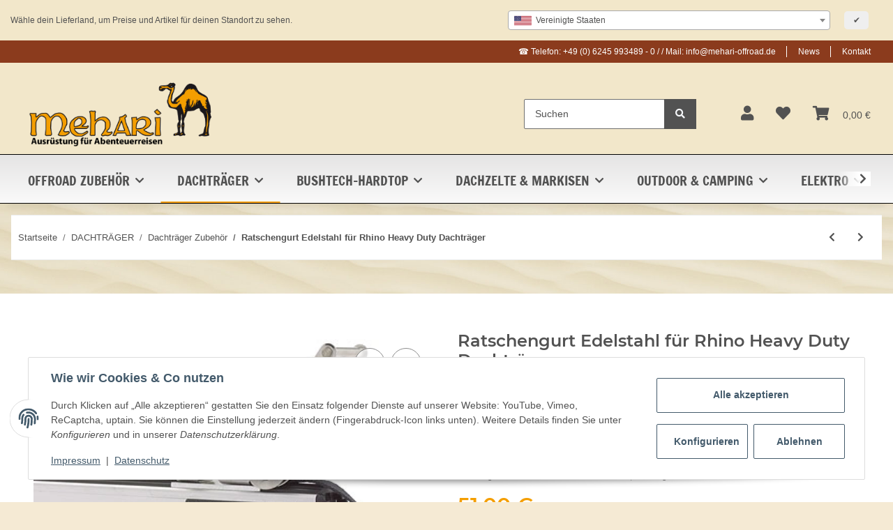

--- FILE ---
content_type: text/css
request_url: https://www.mehari-offroad.de/templates/Mehari/themes/my-nova/custom.css?v=5.1.1
body_size: 1574
content:
/* francois-one-regular - latin */
@font-face {
    font-family: 'Francois One';
    font-style: normal;
    font-weight: 400;
    src: url('fonts/francois-one-v20-latin-regular.eot'); /* IE9 Compat Modes */
    src: local(''),
    url('fonts/francois-one-v20-latin-regular.eot?#iefix') format('embedded-opentype'), /* IE6-IE8 */
    url('fonts/francois-one-v20-latin-regular.woff2') format('woff2'), /* Super Modern Browsers */
    url('fonts/francois-one-v20-latin-regular.woff') format('woff'), /* Modern Browsers */
    url('fonts/francois-one-v20-latin-regular.ttf') format('truetype'), /* Safari, Android, iOS */
    url('fonts/francois-one-v20-latin-regular.svg#FrancoisOne') format('svg'); /* Legacy iOS */
}
body {
    font: 12px/1.35 Arial, Helvetica, sans-serif;
    color: #808080;
    background: url("img/bg-tools.jpg") no-repeat scroll #F5EAD4;
    background-position: top 200px center;
    background-size: contain;
}
#content-wrapper:not(.has-fluid) {
    padding-top: 1rem;
}
#main-wrapper {
    background: transparent;
}
[data-page='18'] [id*='slider'] {
    max-width: 105.125rem;
    margin: auto;
    margin-top: 2rem;
}
.container-fluid, #content-wrapper #content, .container {
    max-width: 105.125rem;
    margin: auto;
}
#content-wrapper #content {
    background: #fff;
    padding: 2rem;
    margin-bottom: 3rem;
    margin-top: 3rem;
}
.container-header-cs {
    display: flex;
    padding: 0;
}
.container-header-cs > .col {
    padding-left: 0;
    padding-right: 0;
}
.container-header-cs #shop-nav{
    justify-content: flex-end;
}
/*.toggler-logo-wrapper .logo-wrapper {
    padding-left: 0;
}*/
header .navbar-brand img {
    height: 6.063rem;
}
#header-top-bar, header {
    background-color:#F2E7CA;
}
.custom-menu {
    padding: 0;
}
#header-top-bar {
    background-color: #8b3b1d;
    margin-bottom: 15px;
}
#header-top-bar a {
    color: #fff;
}
.nav-dividers .nav-item:not(:last-child)::after {
    color: #fff;
}
.megamenu-custom {
    background: rgb(229,228,228);
    background: linear-gradient(180deg, rgba(229,228,228,1) 0%, rgba(250,250,250,1) 100%);
    border-top: 1px solid #000;
    border-bottom: 1px solid #000;
}
header .navbar-nav > .nav-item > .nav-link {
    font-family: 'Francois One';
    font-size: 19px;
}
#footer {
    background-color: #F2E7CA;
    border-top: 5px solid #8b3b1d;
    color: #888888;
}
#footer a {
    color: #888888;
}
.box .productlist-filter-headline {
    font-family: 'Francois One' !important;
    font-size: 19px !important;
    font-weight: 400 !important;
    color: #888888 !important;
}

.breadcrumb-container .breadcrumb-wrapper {
    margin-bottom: 0;
    background: #fff;
    padding: 10px !important;
}
#shop-nav [class*='fa-'] {
    font-size: 21px;
}
#shop-nav .fa-search {
    font-size: 0.875rem;
}
#shop-nav .fa-sup {
    font-size: 0.7em;
}
.sub-categories .caption a {
    font-size: 17px;
    font-family: 'Francois One' !important;
    color: #F49E00;
    text-decoration: none;
}
.price {
    color: #F49E00;
}
.show-mobile {
    display: none;
}
.dropdown-cart-items .img-sm {
    max-width: 100px;
    height: auto;
}
#search .search-wrapper {
    display: flex;
    justify-content: flex-end;
}
.container-fluid.menu-multiple-rows-scroll {
    background: rgb(229,228,228);
    background: linear-gradient(180deg, rgba(229,228,228,1) 0%, rgba(250,250,250,1) 100%);
    border-top: 1px solid #000;
    border-bottom: 1px solid #000;
    max-width: unset !important;
}
.container-fluid.menu-multiple-rows-scroll .navbar {
    max-width: 105.125rem;
    margin: auto;
}
.is-checkout header, .is-checkout .navbar {
    height: unset !important;
}
/*==========  Non-Mobile First Method  ==========*/

/* Large Devices, Wide Screens */
@media only screen and (max-width : 1400px) {

}
@media only screen and (max-width : 1250px) {
    .top-categorie-box .col {
        flex: 0 0  33.33333333% !important;
        max-width: 33.33333333% !important;
    }
}
@media only screen and (max-width : 1005px) {
    #search {
        padding: unset;
        margin: unset;
    }
    .serviceHeader {
        margin-left: 30px;
        margin-right: 20px;
    }
}
/* Medium Devices, Desktops */
@media only screen and (max-width : 991px) {
    .custom-menu {
        display: flex;
    }
    .custom-menu > .col {
        display: flex;
        align-items: center;
    }
    #burger-menu {
        margin: 0 !important;
    }
    .hidde-mobile {
        display: none;
    }
    .show-mobile {
        display: flex;
        justify-content: flex-end;
        padding-right: 0;
    }
    #logo {
        padding-left: 1rem;
    }
    .container-header-cs .navbar.col {
        padding-right: 1rem;
    }
    .container-header-cs .search-form-wrapper-fixed {
        display: flex;
        justify-content: flex-end;
    }
    .container-header-cs .search-wrapper {
        max-width: 375px;
    }
    #footer-boxes > .col {
        flex: 0 0 50%;
        max-width: 50%;
    }
}
/* Small Devices, Tablets */
@media only screen and (max-width : 768px) {

}
@media only screen and (max-width : 650px) {

}
@media only screen and (max-width : 575px) {
    #shop-logo {
        height: 4.063rem;
    }
}
/* Extra Small Devices, Phones */
@media only screen and (max-width : 480px) {
    #shop-logo {
        height: 3.063rem;
    }
    /*.navbar-brand {
        margin-right: 0;
    }*/
    .toggler-logo-wrapper {
        flex-grow: unset;
    }
    .main-search .btn.btn-secondary {
        padding: 10px;
    }
    #logo {
        padding-left: 0.5rem;
    }
    .container-header-cs .navbar.col {
        padding-right: 0.5rem;
    }
}

/* Custom, iPhone Retina */
@media only screen and (max-width : 320px) {

}


--- FILE ---
content_type: application/javascript
request_url: https://www.mehari-offroad.de/plugins/ws5_oss/frontend/js/dist/bundle.js
body_size: 27525
content:
/*! For license information please see bundle.js.LICENSE.txt */
(()=>{var e={362:(e,t,n)=>{"use strict";n.d(t,{Z:()=>r});var o=n(645),s=n.n(o)()((function(e){return e[1]}));s.push([e.id,"/*Banner & Allgemein*/\n\n.ws5_oss_row {\n    display: flex;\n    align-items: center;\n    margin-top: 15px;\n    margin-bottom: 15px;\n    flex-wrap: wrap;\n    padding-left: 15px;\n    padding-right: 15px;\n    background-color: var(--ws_oss-backgroundColor, inherit);\n}\n\n/* Text color */\n.ws5_oss_wrapper > .ws5_oss_row.container,\n.ws5_oss_wrapper > .ws5_oss_row.container p,\n.ws5_oss_wrapper > .ws5_oss_row.container span,\n.ws5_oss_articlewrapper .ws5_oss_article_text span,\n.ws5_oss_articlewrapper .ws5_oss_article_text p {\n    color: var(--ws_oss-textColor, inherit);\n}\n\n.ws5_oss_row:not(.container) { /*Fallback falls Bootstrap nicht läuft*/\n    width: 75%;\n    margin-left: auto;\n    margin-right: auto;\n}\n\n.ws5_oss_select_div > select {\n    padding: 5px;\n    width: 100%;\n    color: var(--ws_oss-textColor, inherit);\n    border-radius: 5px;\n}\n\n.ws5_oss_text_div {\n    flex: 6;\n}\n\n.ws5_oss_text_div > p {\n    margin: 0;\n}\n\n.ws5_oss_select_div {\n    flex: 4;\n    margin-left: 20px;\n}\n\n.ws5_oss_form-select .dropdown-toggle {\n    padding: 5px;\n    width: 100%;\n    color: var(--ws_oss-textColor, inherit);\n    border-radius: 5px;\n}\n\n.ws5_oss_selectflag {\n    margin-right: 10px !important;\n    margin-top: auto;\n    margin-bottom: auto;\n}\n\n.ws5_oss_form-select .dropdown-menu {\n    z-index: 10000;\n}\n\n.ws5_oss_form-select .dropdown-menu .bs-searchbox .form-control {\n    height: 30px !important;\n    border-radius: 5px !important;\n}\n\n.ws5_oss_form-select .dropdown-toggle .filter-option .filter-option-inner .filter-option-inner-inner {\n    display: flex !important;\n}\n\n.ws5_oss_form-select .dropdown-toggle .filter-option {\n    padding: 0 !important;\n}\n\n.ws5_oss_button_div {\n    position: relative;\n    margin-left: 20px;\n    margin-right: 20px;\n}\n\n.ws5_oss_button_div > button {\n    width: 35px;\n    padding: 5px 10px 5px 10px;\n    color: var(--ws_oss-textColor, inherit);\n    border-radius: 5px;\n    border: 1px solid var(--ws_oss-textColor, inherit);\n}\n\n.ws5_oss_close:hover {\n    cursor: pointer;\n}\n\n@media (max-width: 991px) {\n    /*Mobil Breakpoint*/\n    .ws5_oss_text_div {\n        flex: none;\n        width: 95%;\n        order: 1;\n    }\n\n    .ws5_oss_select_div {\n        order: 2;\n        margin-top: 15px;\n        margin-left: 0;\n    }\n\n    .ws5_oss_button_div {\n        order: 3;\n        margin-top: 15px;\n        margin-left: 15px;\n        margin-right: 0;\n    }\n\n    .ws5_oss_row:not(.container) { /*Fallback falls Bootstrap nicht läuft*/\n        width: 100%;\n    }\n}\n\n/*stickyTop*/\n.ws5_oss_wrapper.stickyTop {\n    position: fixed;\n    top: 0;\n    left: 0;\n    z-index: 10000;\n    width: 100%;\n    background: var(--ws_oss-backgroundColor, inherit);\n    box-shadow: 0 -2px 9px 0 rgb(0 0 0 / 25%);\n}\n\n/*stickyBottom*/\n.ws5_oss_wrapper.stickyBottom {\n    position: fixed;\n    bottom: 0;\n    left: 0;\n    z-index: 10000;\n    width: 100%;\n    background: var(--ws_oss-backgroundColor, inherit);\n    box-shadow: 0 -2px 9px 0 rgb(0 0 0 / 25%);\n}\n\n/*Header Banner*/\n.ws5_oss_wrapper.headerBanner {\n    background: var(--ws_oss-backgroundColor, inherit);\n}\n\n.ws5_oss_wrapper.headerBanner > .ws5_oss_row {\n    padding-bottom: 15px;\n    padding-top: 15px;\n    margin-top: 0;\n    margin-bottom: 0;\n}\n\n/*ArticlePage*/\n\n.ws5_oss_article_select_div {\n    display: flex;\n    flex-basis: 200px;\n}\n\n.ws5_oss_article_select_div > select {\n    padding: 5px;\n    width: 100%;\n    color: var(--ws_oss-textColor, inherit);\n    border-radius: 5px;\n}\n\n.ws5_oss_article_button_div  {\n    position: relative;\n}\n\n.ws5_oss_article_button_div > button {\n    max-height: 28px;\n    min-width: 35px;\n    padding: 3px 15px;\n    color: var(--ws_oss-textColor, inherit);\n    border-radius: 5px;\n    border: 1px solid var(--ws_oss-textColor, inherit);\n}\n\n.ws5_oss_article_text > span {\n    color: var(--ws_oss-textColor, inherit);\n    text-decoration: underline;\n}\n\n.ws5_oss_article_text > span:hover {\n    cursor: pointer;\n    text-decoration: none;\n}\n\n.ws5_oss_article_selection_wrapper {\n    display: none;\n    gap: 15px;\n}\n\n.ws5_oss_articlewrapper {\n    margin-bottom: 15px;\n}\n\n/*CUSTOM BANNER*/\n\n.ws5_oss_wrapper.customPositionBanner {\n    background: var(--ws_oss-backgroundColor, inherit);\n}\n\n.ws5_oss_wrapper.customPositionBanner > .ws5_oss_row {\n    padding-bottom: 15px;\n    padding-top: 15px;\n    margin-top: 0;\n    margin-bottom: 0;\n}\n\n.select2-dropdown {\n    z-index: 10000 !important;\n}\n\n.ws5_oss_articleImg > img {\n    width: 25px;\n    height: 15px;\n}\n\n.ws5_oss_articleImg_right > img {\n    margin-left: 5px;\n    margin-top: -3px;\n}\n\n.ws5_oss_articleImg_left > img {\n    margin-right: 5px;\n    margin-top: -3px;\n}\n\n/* Spinner */\n\n@-webkit-keyframes spinner {\n    to {transform: rotate(360deg);}\n}\n\n@keyframes spinner {\n    to {transform: rotate(360deg);}\n}\n\n.spinner:before {\n    content: '';\n    box-sizing: border-box;\n    position: absolute;\n    top: 50%;\n    left: 50%;\n    width: 20px;\n    height: 20px;\n    margin-top: -10px;\n    margin-left: -10px;\n    border-radius: 50%;\n    border: 2px solid #ccc;\n    border-top-color: #000;\n    -webkit-animation: spinner .6s linear infinite;\n            animation: spinner .6s linear infinite;\n}",""]);const r=s},678:(e,t,n)=>{"use strict";n.d(t,{Z:()=>r});var o=n(645),s=n.n(o)()((function(e){return e[1]}));s.push([e.id,'.select2-container{box-sizing:border-box;display:inline-block;margin:0;position:relative;vertical-align:middle}.select2-container .select2-selection--single{box-sizing:border-box;cursor:pointer;display:block;height:28px;-moz-user-select:none;-ms-user-select:none;user-select:none;-webkit-user-select:none}.select2-container .select2-selection--single .select2-selection__rendered{display:block;padding-left:8px;padding-right:20px;overflow:hidden;text-overflow:ellipsis;white-space:nowrap}.select2-container .select2-selection--single .select2-selection__clear{background-color:transparent;border:none;font-size:1em}.select2-container[dir="rtl"] .select2-selection--single .select2-selection__rendered{padding-right:8px;padding-left:20px}.select2-container .select2-selection--multiple{box-sizing:border-box;cursor:pointer;display:block;min-height:32px;-moz-user-select:none;-ms-user-select:none;user-select:none;-webkit-user-select:none}.select2-container .select2-selection--multiple .select2-selection__rendered{display:inline;list-style:none;padding:0}.select2-container .select2-selection--multiple .select2-selection__clear{background-color:transparent;border:none;font-size:1em}.select2-container .select2-search--inline .select2-search__field{box-sizing:border-box;border:none;font-size:100%;margin-top:5px;margin-left:5px;padding:0;max-width:100%;resize:none;height:18px;vertical-align:bottom;font-family:sans-serif;overflow:hidden;word-break:keep-all}.select2-container .select2-search--inline .select2-search__field::-webkit-search-cancel-button{-webkit-appearance:none}.select2-dropdown{background-color:white;border:1px solid #aaa;border-radius:4px;box-sizing:border-box;display:block;position:absolute;left:-100000px;width:100%;z-index:1051}.select2-results{display:block}.select2-results__options{list-style:none;margin:0;padding:0}.select2-results__option{padding:6px;-moz-user-select:none;-ms-user-select:none;user-select:none;-webkit-user-select:none}.select2-results__option--selectable{cursor:pointer}.select2-container--open .select2-dropdown{left:0}.select2-container--open .select2-dropdown--above{border-bottom:none;border-bottom-left-radius:0;border-bottom-right-radius:0}.select2-container--open .select2-dropdown--below{border-top:none;border-top-left-radius:0;border-top-right-radius:0}.select2-search--dropdown{display:block;padding:4px}.select2-search--dropdown .select2-search__field{padding:4px;width:100%;box-sizing:border-box}.select2-search--dropdown .select2-search__field::-webkit-search-cancel-button{-webkit-appearance:none}.select2-search--dropdown.select2-search--hide{display:none}.select2-close-mask{border:0;margin:0;padding:0;display:block;position:fixed;left:0;top:0;min-height:100%;min-width:100%;height:auto;width:auto;opacity:0;z-index:99;background-color:#fff;filter:alpha(opacity=0)}.select2-hidden-accessible{border:0 !important;clip:rect(0 0 0 0) !important;-webkit-clip-path:inset(50%) !important;clip-path:inset(50%) !important;height:1px !important;overflow:hidden !important;padding:0 !important;position:absolute !important;width:1px !important;white-space:nowrap !important}.select2-container--default .select2-selection--single{background-color:#fff;border:1px solid #aaa;border-radius:4px}.select2-container--default .select2-selection--single .select2-selection__rendered{color:#444;line-height:26px}.select2-container--default .select2-selection--single .select2-selection__clear{cursor:pointer;float:right;font-weight:bold;height:26px;margin-right:20px;padding-right:0px}.select2-container--default .select2-selection--single .select2-selection__placeholder{color:#999}.select2-container--default .select2-selection--single .select2-selection__arrow{height:26px;position:absolute;top:1px;right:1px;width:20px}.select2-container--default .select2-selection--single .select2-selection__arrow b{border-color:#888 transparent transparent transparent;border-style:solid;border-width:5px 4px 0 4px;height:0;left:50%;margin-left:-4px;margin-top:-2px;position:absolute;top:50%;width:0}.select2-container--default[dir="rtl"] .select2-selection--single .select2-selection__clear{float:left}.select2-container--default[dir="rtl"] .select2-selection--single .select2-selection__arrow{left:1px;right:auto}.select2-container--default.select2-container--disabled .select2-selection--single{background-color:#eee;cursor:default}.select2-container--default.select2-container--disabled .select2-selection--single .select2-selection__clear{display:none}.select2-container--default.select2-container--open .select2-selection--single .select2-selection__arrow b{border-color:transparent transparent #888 transparent;border-width:0 4px 5px 4px}.select2-container--default .select2-selection--multiple{background-color:white;border:1px solid #aaa;border-radius:4px;cursor:text;padding-bottom:5px;padding-right:5px;position:relative}.select2-container--default .select2-selection--multiple.select2-selection--clearable{padding-right:25px}.select2-container--default .select2-selection--multiple .select2-selection__clear{cursor:pointer;font-weight:bold;height:20px;margin-right:10px;margin-top:5px;position:absolute;right:0;padding:1px}.select2-container--default .select2-selection--multiple .select2-selection__choice{background-color:#e4e4e4;border:1px solid #aaa;border-radius:4px;box-sizing:border-box;display:inline-block;margin-left:5px;margin-top:5px;padding:0;padding-left:20px;position:relative;max-width:100%;overflow:hidden;text-overflow:ellipsis;vertical-align:bottom;white-space:nowrap}.select2-container--default .select2-selection--multiple .select2-selection__choice__display{cursor:default;padding-left:2px;padding-right:5px}.select2-container--default .select2-selection--multiple .select2-selection__choice__remove{background-color:transparent;border:none;border-right:1px solid #aaa;border-top-left-radius:4px;border-bottom-left-radius:4px;color:#999;cursor:pointer;font-size:1em;font-weight:bold;padding:0 4px;position:absolute;left:0;top:0}.select2-container--default .select2-selection--multiple .select2-selection__choice__remove:hover,.select2-container--default .select2-selection--multiple .select2-selection__choice__remove:focus{background-color:#f1f1f1;color:#333;outline:none}.select2-container--default[dir="rtl"] .select2-selection--multiple .select2-selection__choice{margin-left:5px;margin-right:auto}.select2-container--default[dir="rtl"] .select2-selection--multiple .select2-selection__choice__display{padding-left:5px;padding-right:2px}.select2-container--default[dir="rtl"] .select2-selection--multiple .select2-selection__choice__remove{border-left:1px solid #aaa;border-right:none;border-top-left-radius:0;border-bottom-left-radius:0;border-top-right-radius:4px;border-bottom-right-radius:4px}.select2-container--default[dir="rtl"] .select2-selection--multiple .select2-selection__clear{float:left;margin-left:10px;margin-right:auto}.select2-container--default.select2-container--focus .select2-selection--multiple{border:solid black 1px;outline:0}.select2-container--default.select2-container--disabled .select2-selection--multiple{background-color:#eee;cursor:default}.select2-container--default.select2-container--disabled .select2-selection__choice__remove{display:none}.select2-container--default.select2-container--open.select2-container--above .select2-selection--single,.select2-container--default.select2-container--open.select2-container--above .select2-selection--multiple{border-top-left-radius:0;border-top-right-radius:0}.select2-container--default.select2-container--open.select2-container--below .select2-selection--single,.select2-container--default.select2-container--open.select2-container--below .select2-selection--multiple{border-bottom-left-radius:0;border-bottom-right-radius:0}.select2-container--default .select2-search--dropdown .select2-search__field{border:1px solid #aaa}.select2-container--default .select2-search--inline .select2-search__field{background:transparent;border:none;outline:0;box-shadow:none;-webkit-appearance:textfield}.select2-container--default .select2-results>.select2-results__options{max-height:200px;overflow-y:auto}.select2-container--default .select2-results__option .select2-results__option{padding-left:1em}.select2-container--default .select2-results__option .select2-results__option .select2-results__group{padding-left:0}.select2-container--default .select2-results__option .select2-results__option .select2-results__option{margin-left:-1em;padding-left:2em}.select2-container--default .select2-results__option .select2-results__option .select2-results__option .select2-results__option{margin-left:-2em;padding-left:3em}.select2-container--default .select2-results__option .select2-results__option .select2-results__option .select2-results__option .select2-results__option{margin-left:-3em;padding-left:4em}.select2-container--default .select2-results__option .select2-results__option .select2-results__option .select2-results__option .select2-results__option .select2-results__option{margin-left:-4em;padding-left:5em}.select2-container--default .select2-results__option .select2-results__option .select2-results__option .select2-results__option .select2-results__option .select2-results__option .select2-results__option{margin-left:-5em;padding-left:6em}.select2-container--default .select2-results__option--group{padding:0}.select2-container--default .select2-results__option--disabled{color:#999}.select2-container--default .select2-results__option--selected{background-color:#ddd}.select2-container--default .select2-results__option--highlighted.select2-results__option--selectable{background-color:#5897fb;color:white}.select2-container--default .select2-results__group{cursor:default;display:block;padding:6px}.select2-container--classic .select2-selection--single{background-color:#f7f7f7;border:1px solid #aaa;border-radius:4px;outline:0;background-image:linear-gradient(to bottom, #fff 50%, #eee 100%);background-repeat:repeat-x;filter:progid:DXImageTransform.Microsoft.gradient(startColorstr=\'#FFFFFFFF\', endColorstr=\'#FFEEEEEE\', GradientType=0)}.select2-container--classic .select2-selection--single:focus{border:1px solid #5897fb}.select2-container--classic .select2-selection--single .select2-selection__rendered{color:#444;line-height:26px}.select2-container--classic .select2-selection--single .select2-selection__clear{cursor:pointer;float:right;font-weight:bold;height:26px;margin-right:20px}.select2-container--classic .select2-selection--single .select2-selection__placeholder{color:#999}.select2-container--classic .select2-selection--single .select2-selection__arrow{background-color:#ddd;border:none;border-left:1px solid #aaa;border-top-right-radius:4px;border-bottom-right-radius:4px;height:26px;position:absolute;top:1px;right:1px;width:20px;background-image:linear-gradient(to bottom, #eee 50%, #ccc 100%);background-repeat:repeat-x;filter:progid:DXImageTransform.Microsoft.gradient(startColorstr=\'#FFEEEEEE\', endColorstr=\'#FFCCCCCC\', GradientType=0)}.select2-container--classic .select2-selection--single .select2-selection__arrow b{border-color:#888 transparent transparent transparent;border-style:solid;border-width:5px 4px 0 4px;height:0;left:50%;margin-left:-4px;margin-top:-2px;position:absolute;top:50%;width:0}.select2-container--classic[dir="rtl"] .select2-selection--single .select2-selection__clear{float:left}.select2-container--classic[dir="rtl"] .select2-selection--single .select2-selection__arrow{border:none;border-right:1px solid #aaa;border-radius:0;border-top-left-radius:4px;border-bottom-left-radius:4px;left:1px;right:auto}.select2-container--classic.select2-container--open .select2-selection--single{border:1px solid #5897fb}.select2-container--classic.select2-container--open .select2-selection--single .select2-selection__arrow{background:transparent;border:none}.select2-container--classic.select2-container--open .select2-selection--single .select2-selection__arrow b{border-color:transparent transparent #888 transparent;border-width:0 4px 5px 4px}.select2-container--classic.select2-container--open.select2-container--above .select2-selection--single{border-top:none;border-top-left-radius:0;border-top-right-radius:0;background-image:linear-gradient(to bottom, #fff 0%, #eee 50%);background-repeat:repeat-x;filter:progid:DXImageTransform.Microsoft.gradient(startColorstr=\'#FFFFFFFF\', endColorstr=\'#FFEEEEEE\', GradientType=0)}.select2-container--classic.select2-container--open.select2-container--below .select2-selection--single{border-bottom:none;border-bottom-left-radius:0;border-bottom-right-radius:0;background-image:linear-gradient(to bottom, #eee 50%, #fff 100%);background-repeat:repeat-x;filter:progid:DXImageTransform.Microsoft.gradient(startColorstr=\'#FFEEEEEE\', endColorstr=\'#FFFFFFFF\', GradientType=0)}.select2-container--classic .select2-selection--multiple{background-color:white;border:1px solid #aaa;border-radius:4px;cursor:text;outline:0;padding-bottom:5px;padding-right:5px}.select2-container--classic .select2-selection--multiple:focus{border:1px solid #5897fb}.select2-container--classic .select2-selection--multiple .select2-selection__clear{display:none}.select2-container--classic .select2-selection--multiple .select2-selection__choice{background-color:#e4e4e4;border:1px solid #aaa;border-radius:4px;display:inline-block;margin-left:5px;margin-top:5px;padding:0}.select2-container--classic .select2-selection--multiple .select2-selection__choice__display{cursor:default;padding-left:2px;padding-right:5px}.select2-container--classic .select2-selection--multiple .select2-selection__choice__remove{background-color:transparent;border:none;border-top-left-radius:4px;border-bottom-left-radius:4px;color:#888;cursor:pointer;font-size:1em;font-weight:bold;padding:0 4px}.select2-container--classic .select2-selection--multiple .select2-selection__choice__remove:hover{color:#555;outline:none}.select2-container--classic[dir="rtl"] .select2-selection--multiple .select2-selection__choice{margin-left:5px;margin-right:auto}.select2-container--classic[dir="rtl"] .select2-selection--multiple .select2-selection__choice__display{padding-left:5px;padding-right:2px}.select2-container--classic[dir="rtl"] .select2-selection--multiple .select2-selection__choice__remove{border-top-left-radius:0;border-bottom-left-radius:0;border-top-right-radius:4px;border-bottom-right-radius:4px}.select2-container--classic.select2-container--open .select2-selection--multiple{border:1px solid #5897fb}.select2-container--classic.select2-container--open.select2-container--above .select2-selection--multiple{border-top:none;border-top-left-radius:0;border-top-right-radius:0}.select2-container--classic.select2-container--open.select2-container--below .select2-selection--multiple{border-bottom:none;border-bottom-left-radius:0;border-bottom-right-radius:0}.select2-container--classic .select2-search--dropdown .select2-search__field{border:1px solid #aaa;outline:0}.select2-container--classic .select2-search--inline .select2-search__field{outline:0;box-shadow:none}.select2-container--classic .select2-dropdown{background-color:#fff;border:1px solid transparent}.select2-container--classic .select2-dropdown--above{border-bottom:none}.select2-container--classic .select2-dropdown--below{border-top:none}.select2-container--classic .select2-results>.select2-results__options{max-height:200px;overflow-y:auto}.select2-container--classic .select2-results__option--group{padding:0}.select2-container--classic .select2-results__option--disabled{color:grey}.select2-container--classic .select2-results__option--highlighted.select2-results__option--selectable{background-color:#3875d7;color:#fff}.select2-container--classic .select2-results__group{cursor:default;display:block;padding:6px}.select2-container--classic.select2-container--open .select2-dropdown{border-color:#5897fb}',""]);const r=s},645:e=>{"use strict";e.exports=function(e){var t=[];return t.toString=function(){return this.map((function(t){var n=e(t);return t[2]?"@media ".concat(t[2]," {").concat(n,"}"):n})).join("")},t.i=function(e,n,o){"string"==typeof e&&(e=[[null,e,""]]);var s={};if(o)for(var r=0;r<this.length;r++){var i=this[r][0];null!=i&&(s[i]=!0)}for(var l=0;l<e.length;l++){var a=[].concat(e[l]);o&&s[a[0]]||(n&&(a[2]?a[2]="".concat(n," and ").concat(a[2]):a[2]=n),t.push(a))}},t}},686:(e,t,n)=>{var o,s,r;s=[n(609)],void 0===(r="function"==typeof(o=function(e){var t=function(){if(e&&e.fn&&e.fn.select2&&e.fn.select2.amd)var t=e.fn.select2.amd;var n,o,s;return t&&t.requirejs||(t?o=t:t={},function(e){var t,r,i,l,a={},c={},d={},u={},p=Object.prototype.hasOwnProperty,h=[].slice,f=/\.js$/;function g(e,t){return p.call(e,t)}function m(e,t){var n,o,s,r,i,l,a,c,u,p,h,g=t&&t.split("/"),m=d.map,_=m&&m["*"]||{};if(e){for(i=(e=e.split("/")).length-1,d.nodeIdCompat&&f.test(e[i])&&(e[i]=e[i].replace(f,"")),"."===e[0].charAt(0)&&g&&(e=g.slice(0,g.length-1).concat(e)),u=0;u<e.length;u++)if("."===(h=e[u]))e.splice(u,1),u-=1;else if(".."===h){if(0===u||1===u&&".."===e[2]||".."===e[u-1])continue;u>0&&(e.splice(u-1,2),u-=2)}e=e.join("/")}if((g||_)&&m){for(u=(n=e.split("/")).length;u>0;u-=1){if(o=n.slice(0,u).join("/"),g)for(p=g.length;p>0;p-=1)if((s=m[g.slice(0,p).join("/")])&&(s=s[o])){r=s,l=u;break}if(r)break;!a&&_&&_[o]&&(a=_[o],c=u)}!r&&a&&(r=a,l=c),r&&(n.splice(0,l,r),e=n.join("/"))}return e}function _(t,n){return function(){var o=h.call(arguments,0);return"string"!=typeof o[0]&&1===o.length&&o.push(null),r.apply(e,o.concat([t,n]))}}function v(e){return function(t){a[e]=t}}function b(n){if(g(c,n)){var o=c[n];delete c[n],u[n]=!0,t.apply(e,o)}if(!g(a,n)&&!g(u,n))throw new Error("No "+n);return a[n]}function y(e){var t,n=e?e.indexOf("!"):-1;return n>-1&&(t=e.substring(0,n),e=e.substring(n+1,e.length)),[t,e]}function w(e){return e?y(e):[]}function x(e){return function(){return d&&d.config&&d.config[e]||{}}}i=function(e,t){var n,o,s=y(e),r=s[0],i=t[1];return e=s[1],r&&(n=b(r=m(r,i))),r?e=n&&n.normalize?n.normalize(e,(o=i,function(e){return m(e,o)})):m(e,i):(r=(s=y(e=m(e,i)))[0],e=s[1],r&&(n=b(r))),{f:r?r+"!"+e:e,n:e,pr:r,p:n}},l={require:function(e){return _(e)},exports:function(e){var t=a[e];return void 0!==t?t:a[e]={}},module:function(e){return{id:e,uri:"",exports:a[e],config:x(e)}}},t=function(t,n,o,s){var r,d,p,h,f,m,y,x=[],$=typeof o;if(m=w(s=s||t),"undefined"===$||"function"===$){for(n=!n.length&&o.length?["require","exports","module"]:n,f=0;f<n.length;f+=1)if("require"===(d=(h=i(n[f],m)).f))x[f]=l.require(t);else if("exports"===d)x[f]=l.exports(t),y=!0;else if("module"===d)r=x[f]=l.module(t);else if(g(a,d)||g(c,d)||g(u,d))x[f]=b(d);else{if(!h.p)throw new Error(t+" missing "+d);h.p.load(h.n,_(s,!0),v(d),{}),x[f]=a[d]}p=o?o.apply(a[t],x):void 0,t&&(r&&r.exports!==e&&r.exports!==a[t]?a[t]=r.exports:p===e&&y||(a[t]=p))}else t&&(a[t]=o)},n=o=r=function(n,o,s,a,c){if("string"==typeof n)return l[n]?l[n](o):b(i(n,w(o)).f);if(!n.splice){if((d=n).deps&&r(d.deps,d.callback),!o)return;o.splice?(n=o,o=s,s=null):n=e}return o=o||function(){},"function"==typeof s&&(s=a,a=c),a?t(e,n,o,s):setTimeout((function(){t(e,n,o,s)}),4),r},r.config=function(e){return r(e)},n._defined=a,(s=function(e,t,n){if("string"!=typeof e)throw new Error("See almond README: incorrect module build, no module name");t.splice||(n=t,t=[]),g(a,e)||g(c,e)||(c[e]=[e,t,n])}).amd={jQuery:!0}}(),t.requirejs=n,t.require=o,t.define=s),t.define("almond",(function(){})),t.define("jquery",[],(function(){var t=e||$;return null==t&&console&&console.error&&console.error("Select2: An instance of jQuery or a jQuery-compatible library was not found. Make sure that you are including jQuery before Select2 on your web page."),t})),t.define("select2/utils",["jquery"],(function(e){var t={};function n(e){var t=e.prototype,n=[];for(var o in t)"function"==typeof t[o]&&"constructor"!==o&&n.push(o);return n}t.Extend=function(e,t){var n={}.hasOwnProperty;function o(){this.constructor=e}for(var s in t)n.call(t,s)&&(e[s]=t[s]);return o.prototype=t.prototype,e.prototype=new o,e.__super__=t.prototype,e},t.Decorate=function(e,t){var o=n(t),s=n(e);function r(){var n=Array.prototype.unshift,o=t.prototype.constructor.length,s=e.prototype.constructor;o>0&&(n.call(arguments,e.prototype.constructor),s=t.prototype.constructor),s.apply(this,arguments)}t.displayName=e.displayName,r.prototype=new function(){this.constructor=r};for(var i=0;i<s.length;i++){var l=s[i];r.prototype[l]=e.prototype[l]}for(var a=function(e){var n=function(){};e in r.prototype&&(n=r.prototype[e]);var o=t.prototype[e];return function(){return Array.prototype.unshift.call(arguments,n),o.apply(this,arguments)}},c=0;c<o.length;c++){var d=o[c];r.prototype[d]=a(d)}return r};var o=function(){this.listeners={}};o.prototype.on=function(e,t){this.listeners=this.listeners||{},e in this.listeners?this.listeners[e].push(t):this.listeners[e]=[t]},o.prototype.trigger=function(e){var t=Array.prototype.slice,n=t.call(arguments,1);this.listeners=this.listeners||{},null==n&&(n=[]),0===n.length&&n.push({}),n[0]._type=e,e in this.listeners&&this.invoke(this.listeners[e],t.call(arguments,1)),"*"in this.listeners&&this.invoke(this.listeners["*"],arguments)},o.prototype.invoke=function(e,t){for(var n=0,o=e.length;n<o;n++)e[n].apply(this,t)},t.Observable=o,t.generateChars=function(e){for(var t="",n=0;n<e;n++)t+=Math.floor(36*Math.random()).toString(36);return t},t.bind=function(e,t){return function(){e.apply(t,arguments)}},t._convertData=function(e){for(var t in e){var n=t.split("-"),o=e;if(1!==n.length){for(var s=0;s<n.length;s++){var r=n[s];(r=r.substring(0,1).toLowerCase()+r.substring(1))in o||(o[r]={}),s==n.length-1&&(o[r]=e[t]),o=o[r]}delete e[t]}}return e},t.hasScroll=function(t,n){var o=e(n),s=n.style.overflowX,r=n.style.overflowY;return(s!==r||"hidden"!==r&&"visible"!==r)&&("scroll"===s||"scroll"===r||o.innerHeight()<n.scrollHeight||o.innerWidth()<n.scrollWidth)},t.escapeMarkup=function(e){var t={"\\":"&#92;","&":"&amp;","<":"&lt;",">":"&gt;",'"':"&quot;","'":"&#39;","/":"&#47;"};return"string"!=typeof e?e:String(e).replace(/[&<>"'\/\\]/g,(function(e){return t[e]}))},t.__cache={};var s=0;return t.GetUniqueElementId=function(e){var n=e.getAttribute("data-select2-id");return null!=n||(n=e.id?"select2-data-"+e.id:"select2-data-"+(++s).toString()+"-"+t.generateChars(4),e.setAttribute("data-select2-id",n)),n},t.StoreData=function(e,n,o){var s=t.GetUniqueElementId(e);t.__cache[s]||(t.__cache[s]={}),t.__cache[s][n]=o},t.GetData=function(n,o){var s=t.GetUniqueElementId(n);return o?t.__cache[s]&&null!=t.__cache[s][o]?t.__cache[s][o]:e(n).data(o):t.__cache[s]},t.RemoveData=function(e){var n=t.GetUniqueElementId(e);null!=t.__cache[n]&&delete t.__cache[n],e.removeAttribute("data-select2-id")},t.copyNonInternalCssClasses=function(e,t){var n=e.getAttribute("class").trim().split(/\s+/);n=n.filter((function(e){return 0===e.indexOf("select2-")}));var o=t.getAttribute("class").trim().split(/\s+/);o=o.filter((function(e){return 0!==e.indexOf("select2-")}));var s=n.concat(o);e.setAttribute("class",s.join(" "))},t})),t.define("select2/results",["jquery","./utils"],(function(e,t){function n(e,t,o){this.$element=e,this.data=o,this.options=t,n.__super__.constructor.call(this)}return t.Extend(n,t.Observable),n.prototype.render=function(){var t=e('<ul class="select2-results__options" role="listbox"></ul>');return this.options.get("multiple")&&t.attr("aria-multiselectable","true"),this.$results=t,t},n.prototype.clear=function(){this.$results.empty()},n.prototype.displayMessage=function(t){var n=this.options.get("escapeMarkup");this.clear(),this.hideLoading();var o=e('<li role="alert" aria-live="assertive" class="select2-results__option"></li>'),s=this.options.get("translations").get(t.message);o.append(n(s(t.args))),o[0].className+=" select2-results__message",this.$results.append(o)},n.prototype.hideMessages=function(){this.$results.find(".select2-results__message").remove()},n.prototype.append=function(e){this.hideLoading();var t=[];if(null!=e.results&&0!==e.results.length){e.results=this.sort(e.results);for(var n=0;n<e.results.length;n++){var o=e.results[n],s=this.option(o);t.push(s)}this.$results.append(t)}else 0===this.$results.children().length&&this.trigger("results:message",{message:"noResults"})},n.prototype.position=function(e,t){t.find(".select2-results").append(e)},n.prototype.sort=function(e){return this.options.get("sorter")(e)},n.prototype.highlightFirstItem=function(){var e=this.$results.find(".select2-results__option--selectable"),t=e.filter(".select2-results__option--selected");t.length>0?t.first().trigger("mouseenter"):e.first().trigger("mouseenter"),this.ensureHighlightVisible()},n.prototype.setClasses=function(){var n=this;this.data.current((function(o){var s=o.map((function(e){return e.id.toString()}));n.$results.find(".select2-results__option--selectable").each((function(){var n=e(this),o=t.GetData(this,"data"),r=""+o.id;null!=o.element&&o.element.selected||null==o.element&&s.indexOf(r)>-1?(this.classList.add("select2-results__option--selected"),n.attr("aria-selected","true")):(this.classList.remove("select2-results__option--selected"),n.attr("aria-selected","false"))}))}))},n.prototype.showLoading=function(e){this.hideLoading();var t={disabled:!0,loading:!0,text:this.options.get("translations").get("searching")(e)},n=this.option(t);n.className+=" loading-results",this.$results.prepend(n)},n.prototype.hideLoading=function(){this.$results.find(".loading-results").remove()},n.prototype.option=function(n){var o=document.createElement("li");o.classList.add("select2-results__option"),o.classList.add("select2-results__option--selectable");var s={role:"option"},r=window.Element.prototype.matches||window.Element.prototype.msMatchesSelector||window.Element.prototype.webkitMatchesSelector;for(var i in(null!=n.element&&r.call(n.element,":disabled")||null==n.element&&n.disabled)&&(s["aria-disabled"]="true",o.classList.remove("select2-results__option--selectable"),o.classList.add("select2-results__option--disabled")),null==n.id&&o.classList.remove("select2-results__option--selectable"),null!=n._resultId&&(o.id=n._resultId),n.title&&(o.title=n.title),n.children&&(s.role="group",s["aria-label"]=n.text,o.classList.remove("select2-results__option--selectable"),o.classList.add("select2-results__option--group")),s){var l=s[i];o.setAttribute(i,l)}if(n.children){var a=e(o),c=document.createElement("strong");c.className="select2-results__group",this.template(n,c);for(var d=[],u=0;u<n.children.length;u++){var p=n.children[u],h=this.option(p);d.push(h)}var f=e("<ul></ul>",{class:"select2-results__options select2-results__options--nested",role:"none"});f.append(d),a.append(c),a.append(f)}else this.template(n,o);return t.StoreData(o,"data",n),o},n.prototype.bind=function(n,o){var s=this,r=n.id+"-results";this.$results.attr("id",r),n.on("results:all",(function(e){s.clear(),s.append(e.data),n.isOpen()&&(s.setClasses(),s.highlightFirstItem())})),n.on("results:append",(function(e){s.append(e.data),n.isOpen()&&s.setClasses()})),n.on("query",(function(e){s.hideMessages(),s.showLoading(e)})),n.on("select",(function(){n.isOpen()&&(s.setClasses(),s.options.get("scrollAfterSelect")&&s.highlightFirstItem())})),n.on("unselect",(function(){n.isOpen()&&(s.setClasses(),s.options.get("scrollAfterSelect")&&s.highlightFirstItem())})),n.on("open",(function(){s.$results.attr("aria-expanded","true"),s.$results.attr("aria-hidden","false"),s.setClasses(),s.ensureHighlightVisible()})),n.on("close",(function(){s.$results.attr("aria-expanded","false"),s.$results.attr("aria-hidden","true"),s.$results.removeAttr("aria-activedescendant")})),n.on("results:toggle",(function(){var e=s.getHighlightedResults();0!==e.length&&e.trigger("mouseup")})),n.on("results:select",(function(){var e=s.getHighlightedResults();if(0!==e.length){var n=t.GetData(e[0],"data");e.hasClass("select2-results__option--selected")?s.trigger("close",{}):s.trigger("select",{data:n})}})),n.on("results:previous",(function(){var e=s.getHighlightedResults(),t=s.$results.find(".select2-results__option--selectable"),n=t.index(e);if(!(n<=0)){var o=n-1;0===e.length&&(o=0);var r=t.eq(o);r.trigger("mouseenter");var i=s.$results.offset().top,l=r.offset().top,a=s.$results.scrollTop()+(l-i);0===o?s.$results.scrollTop(0):l-i<0&&s.$results.scrollTop(a)}})),n.on("results:next",(function(){var e=s.getHighlightedResults(),t=s.$results.find(".select2-results__option--selectable"),n=t.index(e)+1;if(!(n>=t.length)){var o=t.eq(n);o.trigger("mouseenter");var r=s.$results.offset().top+s.$results.outerHeight(!1),i=o.offset().top+o.outerHeight(!1),l=s.$results.scrollTop()+i-r;0===n?s.$results.scrollTop(0):i>r&&s.$results.scrollTop(l)}})),n.on("results:focus",(function(e){e.element[0].classList.add("select2-results__option--highlighted"),e.element[0].setAttribute("aria-selected","true")})),n.on("results:message",(function(e){s.displayMessage(e)})),e.fn.mousewheel&&this.$results.on("mousewheel",(function(e){var t=s.$results.scrollTop(),n=s.$results.get(0).scrollHeight-t+e.deltaY,o=e.deltaY>0&&t-e.deltaY<=0,r=e.deltaY<0&&n<=s.$results.height();o?(s.$results.scrollTop(0),e.preventDefault(),e.stopPropagation()):r&&(s.$results.scrollTop(s.$results.get(0).scrollHeight-s.$results.height()),e.preventDefault(),e.stopPropagation())})),this.$results.on("mouseup",".select2-results__option--selectable",(function(n){var o=e(this),r=t.GetData(this,"data");o.hasClass("select2-results__option--selected")?s.options.get("multiple")?s.trigger("unselect",{originalEvent:n,data:r}):s.trigger("close",{}):s.trigger("select",{originalEvent:n,data:r})})),this.$results.on("mouseenter",".select2-results__option--selectable",(function(n){var o=t.GetData(this,"data");s.getHighlightedResults().removeClass("select2-results__option--highlighted").attr("aria-selected","false"),s.trigger("results:focus",{data:o,element:e(this)})}))},n.prototype.getHighlightedResults=function(){return this.$results.find(".select2-results__option--highlighted")},n.prototype.destroy=function(){this.$results.remove()},n.prototype.ensureHighlightVisible=function(){var e=this.getHighlightedResults();if(0!==e.length){var t=this.$results.find(".select2-results__option--selectable").index(e),n=this.$results.offset().top,o=e.offset().top,s=this.$results.scrollTop()+(o-n),r=o-n;s-=2*e.outerHeight(!1),t<=2?this.$results.scrollTop(0):(r>this.$results.outerHeight()||r<0)&&this.$results.scrollTop(s)}},n.prototype.template=function(t,n){var o=this.options.get("templateResult"),s=this.options.get("escapeMarkup"),r=o(t,n);null==r?n.style.display="none":"string"==typeof r?n.innerHTML=s(r):e(n).append(r)},n})),t.define("select2/keys",[],(function(){return{BACKSPACE:8,TAB:9,ENTER:13,SHIFT:16,CTRL:17,ALT:18,ESC:27,SPACE:32,PAGE_UP:33,PAGE_DOWN:34,END:35,HOME:36,LEFT:37,UP:38,RIGHT:39,DOWN:40,DELETE:46}})),t.define("select2/selection/base",["jquery","../utils","../keys"],(function(e,t,n){function o(e,t){this.$element=e,this.options=t,o.__super__.constructor.call(this)}return t.Extend(o,t.Observable),o.prototype.render=function(){var n=e('<span class="select2-selection" role="combobox"  aria-haspopup="true" aria-expanded="false"></span>');return this._tabindex=0,null!=t.GetData(this.$element[0],"old-tabindex")?this._tabindex=t.GetData(this.$element[0],"old-tabindex"):null!=this.$element.attr("tabindex")&&(this._tabindex=this.$element.attr("tabindex")),n.attr("title",this.$element.attr("title")),n.attr("tabindex",this._tabindex),n.attr("aria-disabled","false"),this.$selection=n,n},o.prototype.bind=function(e,t){var o=this,s=e.id+"-results";this.container=e,this.$selection.on("focus",(function(e){o.trigger("focus",e)})),this.$selection.on("blur",(function(e){o._handleBlur(e)})),this.$selection.on("keydown",(function(e){o.trigger("keypress",e),e.which===n.SPACE&&e.preventDefault()})),e.on("results:focus",(function(e){o.$selection.attr("aria-activedescendant",e.data._resultId)})),e.on("selection:update",(function(e){o.update(e.data)})),e.on("open",(function(){o.$selection.attr("aria-expanded","true"),o.$selection.attr("aria-owns",s),o._attachCloseHandler(e)})),e.on("close",(function(){o.$selection.attr("aria-expanded","false"),o.$selection.removeAttr("aria-activedescendant"),o.$selection.removeAttr("aria-owns"),o.$selection.trigger("focus"),o._detachCloseHandler(e)})),e.on("enable",(function(){o.$selection.attr("tabindex",o._tabindex),o.$selection.attr("aria-disabled","false")})),e.on("disable",(function(){o.$selection.attr("tabindex","-1"),o.$selection.attr("aria-disabled","true")}))},o.prototype._handleBlur=function(t){var n=this;window.setTimeout((function(){document.activeElement==n.$selection[0]||e.contains(n.$selection[0],document.activeElement)||n.trigger("blur",t)}),1)},o.prototype._attachCloseHandler=function(n){e(document.body).on("mousedown.select2."+n.id,(function(n){var o=e(n.target).closest(".select2");e(".select2.select2-container--open").each((function(){this!=o[0]&&t.GetData(this,"element").select2("close")}))}))},o.prototype._detachCloseHandler=function(t){e(document.body).off("mousedown.select2."+t.id)},o.prototype.position=function(e,t){t.find(".selection").append(e)},o.prototype.destroy=function(){this._detachCloseHandler(this.container)},o.prototype.update=function(e){throw new Error("The `update` method must be defined in child classes.")},o.prototype.isEnabled=function(){return!this.isDisabled()},o.prototype.isDisabled=function(){return this.options.get("disabled")},o})),t.define("select2/selection/single",["jquery","./base","../utils","../keys"],(function(e,t,n,o){function s(){s.__super__.constructor.apply(this,arguments)}return n.Extend(s,t),s.prototype.render=function(){var e=s.__super__.render.call(this);return e[0].classList.add("select2-selection--single"),e.html('<span class="select2-selection__rendered"></span><span class="select2-selection__arrow" role="presentation"><b role="presentation"></b></span>'),e},s.prototype.bind=function(e,t){var n=this;s.__super__.bind.apply(this,arguments);var o=e.id+"-container";this.$selection.find(".select2-selection__rendered").attr("id",o).attr("role","textbox").attr("aria-readonly","true"),this.$selection.attr("aria-labelledby",o),this.$selection.attr("aria-controls",o),this.$selection.on("mousedown",(function(e){1===e.which&&n.trigger("toggle",{originalEvent:e})})),this.$selection.on("focus",(function(e){})),this.$selection.on("blur",(function(e){})),e.on("focus",(function(t){e.isOpen()||n.$selection.trigger("focus")}))},s.prototype.clear=function(){var e=this.$selection.find(".select2-selection__rendered");e.empty(),e.removeAttr("title")},s.prototype.display=function(e,t){var n=this.options.get("templateSelection");return this.options.get("escapeMarkup")(n(e,t))},s.prototype.selectionContainer=function(){return e("<span></span>")},s.prototype.update=function(e){if(0!==e.length){var t=e[0],n=this.$selection.find(".select2-selection__rendered"),o=this.display(t,n);n.empty().append(o);var s=t.title||t.text;s?n.attr("title",s):n.removeAttr("title")}else this.clear()},s})),t.define("select2/selection/multiple",["jquery","./base","../utils"],(function(e,t,n){function o(e,t){o.__super__.constructor.apply(this,arguments)}return n.Extend(o,t),o.prototype.render=function(){var e=o.__super__.render.call(this);return e[0].classList.add("select2-selection--multiple"),e.html('<ul class="select2-selection__rendered"></ul>'),e},o.prototype.bind=function(t,s){var r=this;o.__super__.bind.apply(this,arguments);var i=t.id+"-container";this.$selection.find(".select2-selection__rendered").attr("id",i),this.$selection.on("click",(function(e){r.trigger("toggle",{originalEvent:e})})),this.$selection.on("click",".select2-selection__choice__remove",(function(t){if(!r.isDisabled()){var o=e(this).parent(),s=n.GetData(o[0],"data");r.trigger("unselect",{originalEvent:t,data:s})}})),this.$selection.on("keydown",".select2-selection__choice__remove",(function(e){r.isDisabled()||e.stopPropagation()}))},o.prototype.clear=function(){var e=this.$selection.find(".select2-selection__rendered");e.empty(),e.removeAttr("title")},o.prototype.display=function(e,t){var n=this.options.get("templateSelection");return this.options.get("escapeMarkup")(n(e,t))},o.prototype.selectionContainer=function(){return e('<li class="select2-selection__choice"><button type="button" class="select2-selection__choice__remove" tabindex="-1"><span aria-hidden="true">&times;</span></button><span class="select2-selection__choice__display"></span></li>')},o.prototype.update=function(e){if(this.clear(),0!==e.length){for(var t=[],o=this.$selection.find(".select2-selection__rendered").attr("id")+"-choice-",s=0;s<e.length;s++){var r=e[s],i=this.selectionContainer(),l=this.display(r,i),a=o+n.generateChars(4)+"-";r.id?a+=r.id:a+=n.generateChars(4),i.find(".select2-selection__choice__display").append(l).attr("id",a);var c=r.title||r.text;c&&i.attr("title",c);var d=this.options.get("translations").get("removeItem"),u=i.find(".select2-selection__choice__remove");u.attr("title",d()),u.attr("aria-label",d()),u.attr("aria-describedby",a),n.StoreData(i[0],"data",r),t.push(i)}this.$selection.find(".select2-selection__rendered").append(t)}},o})),t.define("select2/selection/placeholder",[],(function(){function e(e,t,n){this.placeholder=this.normalizePlaceholder(n.get("placeholder")),e.call(this,t,n)}return e.prototype.normalizePlaceholder=function(e,t){return"string"==typeof t&&(t={id:"",text:t}),t},e.prototype.createPlaceholder=function(e,t){var n=this.selectionContainer();n.html(this.display(t)),n[0].classList.add("select2-selection__placeholder"),n[0].classList.remove("select2-selection__choice");var o=t.title||t.text||n.text();return this.$selection.find(".select2-selection__rendered").attr("title",o),n},e.prototype.update=function(e,t){var n=1==t.length&&t[0].id!=this.placeholder.id;if(t.length>1||n)return e.call(this,t);this.clear();var o=this.createPlaceholder(this.placeholder);this.$selection.find(".select2-selection__rendered").append(o)},e})),t.define("select2/selection/allowClear",["jquery","../keys","../utils"],(function(e,t,n){function o(){}return o.prototype.bind=function(e,t,n){var o=this;e.call(this,t,n),null==this.placeholder&&this.options.get("debug")&&window.console&&console.error&&console.error("Select2: The `allowClear` option should be used in combination with the `placeholder` option."),this.$selection.on("mousedown",".select2-selection__clear",(function(e){o._handleClear(e)})),t.on("keypress",(function(e){o._handleKeyboardClear(e,t)}))},o.prototype._handleClear=function(e,t){if(!this.isDisabled()){var o=this.$selection.find(".select2-selection__clear");if(0!==o.length){t.stopPropagation();var s=n.GetData(o[0],"data"),r=this.$element.val();this.$element.val(this.placeholder.id);var i={data:s};if(this.trigger("clear",i),i.prevented)this.$element.val(r);else{for(var l=0;l<s.length;l++)if(i={data:s[l]},this.trigger("unselect",i),i.prevented)return void this.$element.val(r);this.$element.trigger("input").trigger("change"),this.trigger("toggle",{})}}}},o.prototype._handleKeyboardClear=function(e,n,o){o.isOpen()||n.which!=t.DELETE&&n.which!=t.BACKSPACE||this._handleClear(n)},o.prototype.update=function(t,o){if(t.call(this,o),this.$selection.find(".select2-selection__clear").remove(),this.$selection[0].classList.remove("select2-selection--clearable"),!(this.$selection.find(".select2-selection__placeholder").length>0||0===o.length)){var s=this.$selection.find(".select2-selection__rendered").attr("id"),r=this.options.get("translations").get("removeAllItems"),i=e('<button type="button" class="select2-selection__clear" tabindex="-1"><span aria-hidden="true">&times;</span></button>');i.attr("title",r()),i.attr("aria-label",r()),i.attr("aria-describedby",s),n.StoreData(i[0],"data",o),this.$selection.prepend(i),this.$selection[0].classList.add("select2-selection--clearable")}},o})),t.define("select2/selection/search",["jquery","../utils","../keys"],(function(e,t,n){function o(e,t,n){e.call(this,t,n)}return o.prototype.render=function(t){var n=this.options.get("translations").get("search"),o=e('<span class="select2-search select2-search--inline"><textarea class="select2-search__field" type="search" tabindex="-1" autocorrect="off" autocapitalize="none" spellcheck="false" role="searchbox" aria-autocomplete="list" ></textarea></span>');this.$searchContainer=o,this.$search=o.find("textarea"),this.$search.prop("autocomplete",this.options.get("autocomplete")),this.$search.attr("aria-label",n());var s=t.call(this);return this._transferTabIndex(),s.append(this.$searchContainer),s},o.prototype.bind=function(e,o,s){var r=this,i=o.id+"-results",l=o.id+"-container";e.call(this,o,s),r.$search.attr("aria-describedby",l),o.on("open",(function(){r.$search.attr("aria-controls",i),r.$search.trigger("focus")})),o.on("close",(function(){r.$search.val(""),r.resizeSearch(),r.$search.removeAttr("aria-controls"),r.$search.removeAttr("aria-activedescendant"),r.$search.trigger("focus")})),o.on("enable",(function(){r.$search.prop("disabled",!1),r._transferTabIndex()})),o.on("disable",(function(){r.$search.prop("disabled",!0)})),o.on("focus",(function(e){r.$search.trigger("focus")})),o.on("results:focus",(function(e){e.data._resultId?r.$search.attr("aria-activedescendant",e.data._resultId):r.$search.removeAttr("aria-activedescendant")})),this.$selection.on("focusin",".select2-search--inline",(function(e){r.trigger("focus",e)})),this.$selection.on("focusout",".select2-search--inline",(function(e){r._handleBlur(e)})),this.$selection.on("keydown",".select2-search--inline",(function(e){if(e.stopPropagation(),r.trigger("keypress",e),r._keyUpPrevented=e.isDefaultPrevented(),e.which===n.BACKSPACE&&""===r.$search.val()){var o=r.$selection.find(".select2-selection__choice").last();if(o.length>0){var s=t.GetData(o[0],"data");r.searchRemoveChoice(s),e.preventDefault()}}})),this.$selection.on("click",".select2-search--inline",(function(e){r.$search.val()&&e.stopPropagation()}));var a=document.documentMode,c=a&&a<=11;this.$selection.on("input.searchcheck",".select2-search--inline",(function(e){c?r.$selection.off("input.search input.searchcheck"):r.$selection.off("keyup.search")})),this.$selection.on("keyup.search input.search",".select2-search--inline",(function(e){if(c&&"input"===e.type)r.$selection.off("input.search input.searchcheck");else{var t=e.which;t!=n.SHIFT&&t!=n.CTRL&&t!=n.ALT&&t!=n.TAB&&r.handleSearch(e)}}))},o.prototype._transferTabIndex=function(e){this.$search.attr("tabindex",this.$selection.attr("tabindex")),this.$selection.attr("tabindex","-1")},o.prototype.createPlaceholder=function(e,t){this.$search.attr("placeholder",t.text)},o.prototype.update=function(e,t){var n=this.$search[0]==document.activeElement;this.$search.attr("placeholder",""),e.call(this,t),this.resizeSearch(),n&&this.$search.trigger("focus")},o.prototype.handleSearch=function(){if(this.resizeSearch(),!this._keyUpPrevented){var e=this.$search.val();this.trigger("query",{term:e})}this._keyUpPrevented=!1},o.prototype.searchRemoveChoice=function(e,t){this.trigger("unselect",{data:t}),this.$search.val(t.text),this.handleSearch()},o.prototype.resizeSearch=function(){this.$search.css("width","25px");var e="100%";""===this.$search.attr("placeholder")&&(e=.75*(this.$search.val().length+1)+"em"),this.$search.css("width",e)},o})),t.define("select2/selection/selectionCss",["../utils"],(function(e){function t(){}return t.prototype.render=function(t){var n=t.call(this),o=this.options.get("selectionCssClass")||"";return-1!==o.indexOf(":all:")&&(o=o.replace(":all:",""),e.copyNonInternalCssClasses(n[0],this.$element[0])),n.addClass(o),n},t})),t.define("select2/selection/eventRelay",["jquery"],(function(e){function t(){}return t.prototype.bind=function(t,n,o){var s=this,r=["open","opening","close","closing","select","selecting","unselect","unselecting","clear","clearing"],i=["opening","closing","selecting","unselecting","clearing"];t.call(this,n,o),n.on("*",(function(t,n){if(-1!==r.indexOf(t)){n=n||{};var o=e.Event("select2:"+t,{params:n});s.$element.trigger(o),-1!==i.indexOf(t)&&(n.prevented=o.isDefaultPrevented())}}))},t})),t.define("select2/translation",["jquery","require"],(function(e,t){function n(e){this.dict=e||{}}return n.prototype.all=function(){return this.dict},n.prototype.get=function(e){return this.dict[e]},n.prototype.extend=function(t){this.dict=e.extend({},t.all(),this.dict)},n._cache={},n.loadPath=function(e){if(!(e in n._cache)){var o=t(e);n._cache[e]=o}return new n(n._cache[e])},n})),t.define("select2/diacritics",[],(function(){return{"Ⓐ":"A",Ａ:"A",À:"A",Á:"A",Â:"A",Ầ:"A",Ấ:"A",Ẫ:"A",Ẩ:"A",Ã:"A",Ā:"A",Ă:"A",Ằ:"A",Ắ:"A",Ẵ:"A",Ẳ:"A",Ȧ:"A",Ǡ:"A",Ä:"A",Ǟ:"A",Ả:"A",Å:"A",Ǻ:"A",Ǎ:"A",Ȁ:"A",Ȃ:"A",Ạ:"A",Ậ:"A",Ặ:"A",Ḁ:"A",Ą:"A",Ⱥ:"A",Ɐ:"A",Ꜳ:"AA",Æ:"AE",Ǽ:"AE",Ǣ:"AE",Ꜵ:"AO",Ꜷ:"AU",Ꜹ:"AV",Ꜻ:"AV",Ꜽ:"AY","Ⓑ":"B",Ｂ:"B",Ḃ:"B",Ḅ:"B",Ḇ:"B",Ƀ:"B",Ƃ:"B",Ɓ:"B","Ⓒ":"C",Ｃ:"C",Ć:"C",Ĉ:"C",Ċ:"C",Č:"C",Ç:"C",Ḉ:"C",Ƈ:"C",Ȼ:"C",Ꜿ:"C","Ⓓ":"D",Ｄ:"D",Ḋ:"D",Ď:"D",Ḍ:"D",Ḑ:"D",Ḓ:"D",Ḏ:"D",Đ:"D",Ƌ:"D",Ɗ:"D",Ɖ:"D",Ꝺ:"D",Ǳ:"DZ",Ǆ:"DZ",ǲ:"Dz",ǅ:"Dz","Ⓔ":"E",Ｅ:"E",È:"E",É:"E",Ê:"E",Ề:"E",Ế:"E",Ễ:"E",Ể:"E",Ẽ:"E",Ē:"E",Ḕ:"E",Ḗ:"E",Ĕ:"E",Ė:"E",Ë:"E",Ẻ:"E",Ě:"E",Ȅ:"E",Ȇ:"E",Ẹ:"E",Ệ:"E",Ȩ:"E",Ḝ:"E",Ę:"E",Ḙ:"E",Ḛ:"E",Ɛ:"E",Ǝ:"E","Ⓕ":"F",Ｆ:"F",Ḟ:"F",Ƒ:"F",Ꝼ:"F","Ⓖ":"G",Ｇ:"G",Ǵ:"G",Ĝ:"G",Ḡ:"G",Ğ:"G",Ġ:"G",Ǧ:"G",Ģ:"G",Ǥ:"G",Ɠ:"G",Ꞡ:"G",Ᵹ:"G",Ꝿ:"G","Ⓗ":"H",Ｈ:"H",Ĥ:"H",Ḣ:"H",Ḧ:"H",Ȟ:"H",Ḥ:"H",Ḩ:"H",Ḫ:"H",Ħ:"H",Ⱨ:"H",Ⱶ:"H",Ɥ:"H","Ⓘ":"I",Ｉ:"I",Ì:"I",Í:"I",Î:"I",Ĩ:"I",Ī:"I",Ĭ:"I",İ:"I",Ï:"I",Ḯ:"I",Ỉ:"I",Ǐ:"I",Ȉ:"I",Ȋ:"I",Ị:"I",Į:"I",Ḭ:"I",Ɨ:"I","Ⓙ":"J",Ｊ:"J",Ĵ:"J",Ɉ:"J","Ⓚ":"K",Ｋ:"K",Ḱ:"K",Ǩ:"K",Ḳ:"K",Ķ:"K",Ḵ:"K",Ƙ:"K",Ⱪ:"K",Ꝁ:"K",Ꝃ:"K",Ꝅ:"K",Ꞣ:"K","Ⓛ":"L",Ｌ:"L",Ŀ:"L",Ĺ:"L",Ľ:"L",Ḷ:"L",Ḹ:"L",Ļ:"L",Ḽ:"L",Ḻ:"L",Ł:"L",Ƚ:"L",Ɫ:"L",Ⱡ:"L",Ꝉ:"L",Ꝇ:"L",Ꞁ:"L",Ǉ:"LJ",ǈ:"Lj","Ⓜ":"M",Ｍ:"M",Ḿ:"M",Ṁ:"M",Ṃ:"M",Ɱ:"M",Ɯ:"M","Ⓝ":"N",Ｎ:"N",Ǹ:"N",Ń:"N",Ñ:"N",Ṅ:"N",Ň:"N",Ṇ:"N",Ņ:"N",Ṋ:"N",Ṉ:"N",Ƞ:"N",Ɲ:"N",Ꞑ:"N",Ꞥ:"N",Ǌ:"NJ",ǋ:"Nj","Ⓞ":"O",Ｏ:"O",Ò:"O",Ó:"O",Ô:"O",Ồ:"O",Ố:"O",Ỗ:"O",Ổ:"O",Õ:"O",Ṍ:"O",Ȭ:"O",Ṏ:"O",Ō:"O",Ṑ:"O",Ṓ:"O",Ŏ:"O",Ȯ:"O",Ȱ:"O",Ö:"O",Ȫ:"O",Ỏ:"O",Ő:"O",Ǒ:"O",Ȍ:"O",Ȏ:"O",Ơ:"O",Ờ:"O",Ớ:"O",Ỡ:"O",Ở:"O",Ợ:"O",Ọ:"O",Ộ:"O",Ǫ:"O",Ǭ:"O",Ø:"O",Ǿ:"O",Ɔ:"O",Ɵ:"O",Ꝋ:"O",Ꝍ:"O",Œ:"OE",Ƣ:"OI",Ꝏ:"OO",Ȣ:"OU","Ⓟ":"P",Ｐ:"P",Ṕ:"P",Ṗ:"P",Ƥ:"P",Ᵽ:"P",Ꝑ:"P",Ꝓ:"P",Ꝕ:"P","Ⓠ":"Q",Ｑ:"Q",Ꝗ:"Q",Ꝙ:"Q",Ɋ:"Q","Ⓡ":"R",Ｒ:"R",Ŕ:"R",Ṙ:"R",Ř:"R",Ȑ:"R",Ȓ:"R",Ṛ:"R",Ṝ:"R",Ŗ:"R",Ṟ:"R",Ɍ:"R",Ɽ:"R",Ꝛ:"R",Ꞧ:"R",Ꞃ:"R","Ⓢ":"S",Ｓ:"S",ẞ:"S",Ś:"S",Ṥ:"S",Ŝ:"S",Ṡ:"S",Š:"S",Ṧ:"S",Ṣ:"S",Ṩ:"S",Ș:"S",Ş:"S",Ȿ:"S",Ꞩ:"S",Ꞅ:"S","Ⓣ":"T",Ｔ:"T",Ṫ:"T",Ť:"T",Ṭ:"T",Ț:"T",Ţ:"T",Ṱ:"T",Ṯ:"T",Ŧ:"T",Ƭ:"T",Ʈ:"T",Ⱦ:"T",Ꞇ:"T",Ꜩ:"TZ","Ⓤ":"U",Ｕ:"U",Ù:"U",Ú:"U",Û:"U",Ũ:"U",Ṹ:"U",Ū:"U",Ṻ:"U",Ŭ:"U",Ü:"U",Ǜ:"U",Ǘ:"U",Ǖ:"U",Ǚ:"U",Ủ:"U",Ů:"U",Ű:"U",Ǔ:"U",Ȕ:"U",Ȗ:"U",Ư:"U",Ừ:"U",Ứ:"U",Ữ:"U",Ử:"U",Ự:"U",Ụ:"U",Ṳ:"U",Ų:"U",Ṷ:"U",Ṵ:"U",Ʉ:"U","Ⓥ":"V",Ｖ:"V",Ṽ:"V",Ṿ:"V",Ʋ:"V",Ꝟ:"V",Ʌ:"V",Ꝡ:"VY","Ⓦ":"W",Ｗ:"W",Ẁ:"W",Ẃ:"W",Ŵ:"W",Ẇ:"W",Ẅ:"W",Ẉ:"W",Ⱳ:"W","Ⓧ":"X",Ｘ:"X",Ẋ:"X",Ẍ:"X","Ⓨ":"Y",Ｙ:"Y",Ỳ:"Y",Ý:"Y",Ŷ:"Y",Ỹ:"Y",Ȳ:"Y",Ẏ:"Y",Ÿ:"Y",Ỷ:"Y",Ỵ:"Y",Ƴ:"Y",Ɏ:"Y",Ỿ:"Y","Ⓩ":"Z",Ｚ:"Z",Ź:"Z",Ẑ:"Z",Ż:"Z",Ž:"Z",Ẓ:"Z",Ẕ:"Z",Ƶ:"Z",Ȥ:"Z",Ɀ:"Z",Ⱬ:"Z",Ꝣ:"Z","ⓐ":"a",ａ:"a",ẚ:"a",à:"a",á:"a",â:"a",ầ:"a",ấ:"a",ẫ:"a",ẩ:"a",ã:"a",ā:"a",ă:"a",ằ:"a",ắ:"a",ẵ:"a",ẳ:"a",ȧ:"a",ǡ:"a",ä:"a",ǟ:"a",ả:"a",å:"a",ǻ:"a",ǎ:"a",ȁ:"a",ȃ:"a",ạ:"a",ậ:"a",ặ:"a",ḁ:"a",ą:"a",ⱥ:"a",ɐ:"a",ꜳ:"aa",æ:"ae",ǽ:"ae",ǣ:"ae",ꜵ:"ao",ꜷ:"au",ꜹ:"av",ꜻ:"av",ꜽ:"ay","ⓑ":"b",ｂ:"b",ḃ:"b",ḅ:"b",ḇ:"b",ƀ:"b",ƃ:"b",ɓ:"b","ⓒ":"c",ｃ:"c",ć:"c",ĉ:"c",ċ:"c",č:"c",ç:"c",ḉ:"c",ƈ:"c",ȼ:"c",ꜿ:"c",ↄ:"c","ⓓ":"d",ｄ:"d",ḋ:"d",ď:"d",ḍ:"d",ḑ:"d",ḓ:"d",ḏ:"d",đ:"d",ƌ:"d",ɖ:"d",ɗ:"d",ꝺ:"d",ǳ:"dz",ǆ:"dz","ⓔ":"e",ｅ:"e",è:"e",é:"e",ê:"e",ề:"e",ế:"e",ễ:"e",ể:"e",ẽ:"e",ē:"e",ḕ:"e",ḗ:"e",ĕ:"e",ė:"e",ë:"e",ẻ:"e",ě:"e",ȅ:"e",ȇ:"e",ẹ:"e",ệ:"e",ȩ:"e",ḝ:"e",ę:"e",ḙ:"e",ḛ:"e",ɇ:"e",ɛ:"e",ǝ:"e","ⓕ":"f",ｆ:"f",ḟ:"f",ƒ:"f",ꝼ:"f","ⓖ":"g",ｇ:"g",ǵ:"g",ĝ:"g",ḡ:"g",ğ:"g",ġ:"g",ǧ:"g",ģ:"g",ǥ:"g",ɠ:"g",ꞡ:"g",ᵹ:"g",ꝿ:"g","ⓗ":"h",ｈ:"h",ĥ:"h",ḣ:"h",ḧ:"h",ȟ:"h",ḥ:"h",ḩ:"h",ḫ:"h",ẖ:"h",ħ:"h",ⱨ:"h",ⱶ:"h",ɥ:"h",ƕ:"hv","ⓘ":"i",ｉ:"i",ì:"i",í:"i",î:"i",ĩ:"i",ī:"i",ĭ:"i",ï:"i",ḯ:"i",ỉ:"i",ǐ:"i",ȉ:"i",ȋ:"i",ị:"i",į:"i",ḭ:"i",ɨ:"i",ı:"i","ⓙ":"j",ｊ:"j",ĵ:"j",ǰ:"j",ɉ:"j","ⓚ":"k",ｋ:"k",ḱ:"k",ǩ:"k",ḳ:"k",ķ:"k",ḵ:"k",ƙ:"k",ⱪ:"k",ꝁ:"k",ꝃ:"k",ꝅ:"k",ꞣ:"k","ⓛ":"l",ｌ:"l",ŀ:"l",ĺ:"l",ľ:"l",ḷ:"l",ḹ:"l",ļ:"l",ḽ:"l",ḻ:"l",ſ:"l",ł:"l",ƚ:"l",ɫ:"l",ⱡ:"l",ꝉ:"l",ꞁ:"l",ꝇ:"l",ǉ:"lj","ⓜ":"m",ｍ:"m",ḿ:"m",ṁ:"m",ṃ:"m",ɱ:"m",ɯ:"m","ⓝ":"n",ｎ:"n",ǹ:"n",ń:"n",ñ:"n",ṅ:"n",ň:"n",ṇ:"n",ņ:"n",ṋ:"n",ṉ:"n",ƞ:"n",ɲ:"n",ŉ:"n",ꞑ:"n",ꞥ:"n",ǌ:"nj","ⓞ":"o",ｏ:"o",ò:"o",ó:"o",ô:"o",ồ:"o",ố:"o",ỗ:"o",ổ:"o",õ:"o",ṍ:"o",ȭ:"o",ṏ:"o",ō:"o",ṑ:"o",ṓ:"o",ŏ:"o",ȯ:"o",ȱ:"o",ö:"o",ȫ:"o",ỏ:"o",ő:"o",ǒ:"o",ȍ:"o",ȏ:"o",ơ:"o",ờ:"o",ớ:"o",ỡ:"o",ở:"o",ợ:"o",ọ:"o",ộ:"o",ǫ:"o",ǭ:"o",ø:"o",ǿ:"o",ɔ:"o",ꝋ:"o",ꝍ:"o",ɵ:"o",œ:"oe",ƣ:"oi",ȣ:"ou",ꝏ:"oo","ⓟ":"p",ｐ:"p",ṕ:"p",ṗ:"p",ƥ:"p",ᵽ:"p",ꝑ:"p",ꝓ:"p",ꝕ:"p","ⓠ":"q",ｑ:"q",ɋ:"q",ꝗ:"q",ꝙ:"q","ⓡ":"r",ｒ:"r",ŕ:"r",ṙ:"r",ř:"r",ȑ:"r",ȓ:"r",ṛ:"r",ṝ:"r",ŗ:"r",ṟ:"r",ɍ:"r",ɽ:"r",ꝛ:"r",ꞧ:"r",ꞃ:"r","ⓢ":"s",ｓ:"s",ß:"s",ś:"s",ṥ:"s",ŝ:"s",ṡ:"s",š:"s",ṧ:"s",ṣ:"s",ṩ:"s",ș:"s",ş:"s",ȿ:"s",ꞩ:"s",ꞅ:"s",ẛ:"s","ⓣ":"t",ｔ:"t",ṫ:"t",ẗ:"t",ť:"t",ṭ:"t",ț:"t",ţ:"t",ṱ:"t",ṯ:"t",ŧ:"t",ƭ:"t",ʈ:"t",ⱦ:"t",ꞇ:"t",ꜩ:"tz","ⓤ":"u",ｕ:"u",ù:"u",ú:"u",û:"u",ũ:"u",ṹ:"u",ū:"u",ṻ:"u",ŭ:"u",ü:"u",ǜ:"u",ǘ:"u",ǖ:"u",ǚ:"u",ủ:"u",ů:"u",ű:"u",ǔ:"u",ȕ:"u",ȗ:"u",ư:"u",ừ:"u",ứ:"u",ữ:"u",ử:"u",ự:"u",ụ:"u",ṳ:"u",ų:"u",ṷ:"u",ṵ:"u",ʉ:"u","ⓥ":"v",ｖ:"v",ṽ:"v",ṿ:"v",ʋ:"v",ꝟ:"v",ʌ:"v",ꝡ:"vy","ⓦ":"w",ｗ:"w",ẁ:"w",ẃ:"w",ŵ:"w",ẇ:"w",ẅ:"w",ẘ:"w",ẉ:"w",ⱳ:"w","ⓧ":"x",ｘ:"x",ẋ:"x",ẍ:"x","ⓨ":"y",ｙ:"y",ỳ:"y",ý:"y",ŷ:"y",ỹ:"y",ȳ:"y",ẏ:"y",ÿ:"y",ỷ:"y",ẙ:"y",ỵ:"y",ƴ:"y",ɏ:"y",ỿ:"y","ⓩ":"z",ｚ:"z",ź:"z",ẑ:"z",ż:"z",ž:"z",ẓ:"z",ẕ:"z",ƶ:"z",ȥ:"z",ɀ:"z",ⱬ:"z",ꝣ:"z",Ά:"Α",Έ:"Ε",Ή:"Η",Ί:"Ι",Ϊ:"Ι",Ό:"Ο",Ύ:"Υ",Ϋ:"Υ",Ώ:"Ω",ά:"α",έ:"ε",ή:"η",ί:"ι",ϊ:"ι",ΐ:"ι",ό:"ο",ύ:"υ",ϋ:"υ",ΰ:"υ",ώ:"ω",ς:"σ","’":"'"}})),t.define("select2/data/base",["../utils"],(function(e){function t(e,n){t.__super__.constructor.call(this)}return e.Extend(t,e.Observable),t.prototype.current=function(e){throw new Error("The `current` method must be defined in child classes.")},t.prototype.query=function(e,t){throw new Error("The `query` method must be defined in child classes.")},t.prototype.bind=function(e,t){},t.prototype.destroy=function(){},t.prototype.generateResultId=function(t,n){var o=t.id+"-result-";return o+=e.generateChars(4),null!=n.id?o+="-"+n.id.toString():o+="-"+e.generateChars(4),o},t})),t.define("select2/data/select",["./base","../utils","jquery"],(function(e,t,n){function o(e,t){this.$element=e,this.options=t,o.__super__.constructor.call(this)}return t.Extend(o,e),o.prototype.current=function(e){var t=this;e(Array.prototype.map.call(this.$element[0].querySelectorAll(":checked"),(function(e){return t.item(n(e))})))},o.prototype.select=function(e){var t=this;if(e.selected=!0,null!=e.element&&"option"===e.element.tagName.toLowerCase())return e.element.selected=!0,void this.$element.trigger("input").trigger("change");if(this.$element.prop("multiple"))this.current((function(n){var o=[];(e=[e]).push.apply(e,n);for(var s=0;s<e.length;s++){var r=e[s].id;-1===o.indexOf(r)&&o.push(r)}t.$element.val(o),t.$element.trigger("input").trigger("change")}));else{var n=e.id;this.$element.val(n),this.$element.trigger("input").trigger("change")}},o.prototype.unselect=function(e){var t=this;if(this.$element.prop("multiple")){if(e.selected=!1,null!=e.element&&"option"===e.element.tagName.toLowerCase())return e.element.selected=!1,void this.$element.trigger("input").trigger("change");this.current((function(n){for(var o=[],s=0;s<n.length;s++){var r=n[s].id;r!==e.id&&-1===o.indexOf(r)&&o.push(r)}t.$element.val(o),t.$element.trigger("input").trigger("change")}))}},o.prototype.bind=function(e,t){var n=this;this.container=e,e.on("select",(function(e){n.select(e.data)})),e.on("unselect",(function(e){n.unselect(e.data)}))},o.prototype.destroy=function(){this.$element.find("*").each((function(){t.RemoveData(this)}))},o.prototype.query=function(e,t){var o=[],s=this;this.$element.children().each((function(){if("option"===this.tagName.toLowerCase()||"optgroup"===this.tagName.toLowerCase()){var t=n(this),r=s.item(t),i=s.matches(e,r);null!==i&&o.push(i)}})),t({results:o})},o.prototype.addOptions=function(e){this.$element.append(e)},o.prototype.option=function(e){var o;e.children?(o=document.createElement("optgroup")).label=e.text:void 0!==(o=document.createElement("option")).textContent?o.textContent=e.text:o.innerText=e.text,void 0!==e.id&&(o.value=e.id),e.disabled&&(o.disabled=!0),e.selected&&(o.selected=!0),e.title&&(o.title=e.title);var s=this._normalizeItem(e);return s.element=o,t.StoreData(o,"data",s),n(o)},o.prototype.item=function(e){var o={};if(null!=(o=t.GetData(e[0],"data")))return o;var s=e[0];if("option"===s.tagName.toLowerCase())o={id:e.val(),text:e.text(),disabled:e.prop("disabled"),selected:e.prop("selected"),title:e.prop("title")};else if("optgroup"===s.tagName.toLowerCase()){o={text:e.prop("label"),children:[],title:e.prop("title")};for(var r=e.children("option"),i=[],l=0;l<r.length;l++){var a=n(r[l]),c=this.item(a);i.push(c)}o.children=i}return(o=this._normalizeItem(o)).element=e[0],t.StoreData(e[0],"data",o),o},o.prototype._normalizeItem=function(e){e!==Object(e)&&(e={id:e,text:e});return null!=(e=n.extend({},{text:""},e)).id&&(e.id=e.id.toString()),null!=e.text&&(e.text=e.text.toString()),null==e._resultId&&e.id&&null!=this.container&&(e._resultId=this.generateResultId(this.container,e)),n.extend({},{selected:!1,disabled:!1},e)},o.prototype.matches=function(e,t){return this.options.get("matcher")(e,t)},o})),t.define("select2/data/array",["./select","../utils","jquery"],(function(e,t,n){function o(e,t){this._dataToConvert=t.get("data")||[],o.__super__.constructor.call(this,e,t)}return t.Extend(o,e),o.prototype.bind=function(e,t){o.__super__.bind.call(this,e,t),this.addOptions(this.convertToOptions(this._dataToConvert))},o.prototype.select=function(e){var t=this.$element.find("option").filter((function(t,n){return n.value==e.id.toString()}));0===t.length&&(t=this.option(e),this.addOptions(t)),o.__super__.select.call(this,e)},o.prototype.convertToOptions=function(e){var t=this,o=this.$element.find("option"),s=o.map((function(){return t.item(n(this)).id})).get(),r=[];function i(e){return function(){return n(this).val()==e.id}}for(var l=0;l<e.length;l++){var a=this._normalizeItem(e[l]);if(s.indexOf(a.id)>=0){var c=o.filter(i(a)),d=this.item(c),u=n.extend(!0,{},a,d),p=this.option(u);c.replaceWith(p)}else{var h=this.option(a);if(a.children){var f=this.convertToOptions(a.children);h.append(f)}r.push(h)}}return r},o})),t.define("select2/data/ajax",["./array","../utils","jquery"],(function(e,t,n){function o(e,t){this.ajaxOptions=this._applyDefaults(t.get("ajax")),null!=this.ajaxOptions.processResults&&(this.processResults=this.ajaxOptions.processResults),o.__super__.constructor.call(this,e,t)}return t.Extend(o,e),o.prototype._applyDefaults=function(e){var t={data:function(e){return n.extend({},e,{q:e.term})},transport:function(e,t,o){var s=n.ajax(e);return s.then(t),s.fail(o),s}};return n.extend({},t,e,!0)},o.prototype.processResults=function(e){return e},o.prototype.query=function(e,t){var o=this;null!=this._request&&("function"==typeof this._request.abort&&this._request.abort(),this._request=null);var s=n.extend({type:"GET"},this.ajaxOptions);function r(){var n=s.transport(s,(function(n){var s=o.processResults(n,e);o.options.get("debug")&&window.console&&console.error&&(s&&s.results&&Array.isArray(s.results)||console.error("Select2: The AJAX results did not return an array in the `results` key of the response.")),t(s)}),(function(){(!("status"in n)||0!==n.status&&"0"!==n.status)&&o.trigger("results:message",{message:"errorLoading"})}));o._request=n}"function"==typeof s.url&&(s.url=s.url.call(this.$element,e)),"function"==typeof s.data&&(s.data=s.data.call(this.$element,e)),this.ajaxOptions.delay&&null!=e.term?(this._queryTimeout&&window.clearTimeout(this._queryTimeout),this._queryTimeout=window.setTimeout(r,this.ajaxOptions.delay)):r()},o})),t.define("select2/data/tags",["jquery"],(function(e){function t(e,t,n){var o=n.get("tags"),s=n.get("createTag");void 0!==s&&(this.createTag=s);var r=n.get("insertTag");if(void 0!==r&&(this.insertTag=r),e.call(this,t,n),Array.isArray(o))for(var i=0;i<o.length;i++){var l=o[i],a=this._normalizeItem(l),c=this.option(a);this.$element.append(c)}}return t.prototype.query=function(e,t,n){var o=this;this._removeOldTags(),null!=t.term&&null==t.page?e.call(this,t,(function e(s,r){for(var i=s.results,l=0;l<i.length;l++){var a=i[l],c=null!=a.children&&!e({results:a.children},!0);if((a.text||"").toUpperCase()===(t.term||"").toUpperCase()||c)return!r&&(s.data=i,void n(s))}if(r)return!0;var d=o.createTag(t);if(null!=d){var u=o.option(d);u.attr("data-select2-tag","true"),o.addOptions([u]),o.insertTag(i,d)}s.results=i,n(s)})):e.call(this,t,n)},t.prototype.createTag=function(e,t){if(null==t.term)return null;var n=t.term.trim();return""===n?null:{id:n,text:n}},t.prototype.insertTag=function(e,t,n){t.unshift(n)},t.prototype._removeOldTags=function(t){this.$element.find("option[data-select2-tag]").each((function(){this.selected||e(this).remove()}))},t})),t.define("select2/data/tokenizer",["jquery"],(function(e){function t(e,t,n){var o=n.get("tokenizer");void 0!==o&&(this.tokenizer=o),e.call(this,t,n)}return t.prototype.bind=function(e,t,n){e.call(this,t,n),this.$search=t.dropdown.$search||t.selection.$search||n.find(".select2-search__field")},t.prototype.query=function(t,n,o){var s=this;n.term=n.term||"";var r=this.tokenizer(n,this.options,(function(t){var n=s._normalizeItem(t);if(!s.$element.find("option").filter((function(){return e(this).val()===n.id})).length){var o=s.option(n);o.attr("data-select2-tag",!0),s._removeOldTags(),s.addOptions([o])}!function(e){s.trigger("select",{data:e})}(n)}));r.term!==n.term&&(this.$search.length&&(this.$search.val(r.term),this.$search.trigger("focus")),n.term=r.term),t.call(this,n,o)},t.prototype.tokenizer=function(t,n,o,s){for(var r=o.get("tokenSeparators")||[],i=n.term,l=0,a=this.createTag||function(e){return{id:e.term,text:e.term}};l<i.length;){var c=i[l];if(-1!==r.indexOf(c)){var d=i.substr(0,l),u=a(e.extend({},n,{term:d}));null!=u?(s(u),i=i.substr(l+1)||"",l=0):l++}else l++}return{term:i}},t})),t.define("select2/data/minimumInputLength",[],(function(){function e(e,t,n){this.minimumInputLength=n.get("minimumInputLength"),e.call(this,t,n)}return e.prototype.query=function(e,t,n){t.term=t.term||"",t.term.length<this.minimumInputLength?this.trigger("results:message",{message:"inputTooShort",args:{minimum:this.minimumInputLength,input:t.term,params:t}}):e.call(this,t,n)},e})),t.define("select2/data/maximumInputLength",[],(function(){function e(e,t,n){this.maximumInputLength=n.get("maximumInputLength"),e.call(this,t,n)}return e.prototype.query=function(e,t,n){t.term=t.term||"",this.maximumInputLength>0&&t.term.length>this.maximumInputLength?this.trigger("results:message",{message:"inputTooLong",args:{maximum:this.maximumInputLength,input:t.term,params:t}}):e.call(this,t,n)},e})),t.define("select2/data/maximumSelectionLength",[],(function(){function e(e,t,n){this.maximumSelectionLength=n.get("maximumSelectionLength"),e.call(this,t,n)}return e.prototype.bind=function(e,t,n){var o=this;e.call(this,t,n),t.on("select",(function(){o._checkIfMaximumSelected()}))},e.prototype.query=function(e,t,n){var o=this;this._checkIfMaximumSelected((function(){e.call(o,t,n)}))},e.prototype._checkIfMaximumSelected=function(e,t){var n=this;this.current((function(e){var o=null!=e?e.length:0;n.maximumSelectionLength>0&&o>=n.maximumSelectionLength?n.trigger("results:message",{message:"maximumSelected",args:{maximum:n.maximumSelectionLength}}):t&&t()}))},e})),t.define("select2/dropdown",["jquery","./utils"],(function(e,t){function n(e,t){this.$element=e,this.options=t,n.__super__.constructor.call(this)}return t.Extend(n,t.Observable),n.prototype.render=function(){var t=e('<span class="select2-dropdown"><span class="select2-results"></span></span>');return t.attr("dir",this.options.get("dir")),this.$dropdown=t,t},n.prototype.bind=function(){},n.prototype.position=function(e,t){},n.prototype.destroy=function(){this.$dropdown.remove()},n})),t.define("select2/dropdown/search",["jquery"],(function(e){function t(){}return t.prototype.render=function(t){var n=t.call(this),o=this.options.get("translations").get("search"),s=e('<span class="select2-search select2-search--dropdown"><input class="select2-search__field" type="search" tabindex="-1" autocorrect="off" autocapitalize="none" spellcheck="false" role="searchbox" aria-autocomplete="list" /></span>');return this.$searchContainer=s,this.$search=s.find("input"),this.$search.prop("autocomplete",this.options.get("autocomplete")),this.$search.attr("aria-label",o()),n.prepend(s),n},t.prototype.bind=function(t,n,o){var s=this,r=n.id+"-results";t.call(this,n,o),this.$search.on("keydown",(function(e){s.trigger("keypress",e),s._keyUpPrevented=e.isDefaultPrevented()})),this.$search.on("input",(function(t){e(this).off("keyup")})),this.$search.on("keyup input",(function(e){s.handleSearch(e)})),n.on("open",(function(){s.$search.attr("tabindex",0),s.$search.attr("aria-controls",r),s.$search.trigger("focus"),window.setTimeout((function(){s.$search.trigger("focus")}),0)})),n.on("close",(function(){s.$search.attr("tabindex",-1),s.$search.removeAttr("aria-controls"),s.$search.removeAttr("aria-activedescendant"),s.$search.val(""),s.$search.trigger("blur")})),n.on("focus",(function(){n.isOpen()||s.$search.trigger("focus")})),n.on("results:all",(function(e){null!=e.query.term&&""!==e.query.term||(s.showSearch(e)?s.$searchContainer[0].classList.remove("select2-search--hide"):s.$searchContainer[0].classList.add("select2-search--hide"))})),n.on("results:focus",(function(e){e.data._resultId?s.$search.attr("aria-activedescendant",e.data._resultId):s.$search.removeAttr("aria-activedescendant")}))},t.prototype.handleSearch=function(e){if(!this._keyUpPrevented){var t=this.$search.val();this.trigger("query",{term:t})}this._keyUpPrevented=!1},t.prototype.showSearch=function(e,t){return!0},t})),t.define("select2/dropdown/hidePlaceholder",[],(function(){function e(e,t,n,o){this.placeholder=this.normalizePlaceholder(n.get("placeholder")),e.call(this,t,n,o)}return e.prototype.append=function(e,t){t.results=this.removePlaceholder(t.results),e.call(this,t)},e.prototype.normalizePlaceholder=function(e,t){return"string"==typeof t&&(t={id:"",text:t}),t},e.prototype.removePlaceholder=function(e,t){for(var n=t.slice(0),o=t.length-1;o>=0;o--){var s=t[o];this.placeholder.id===s.id&&n.splice(o,1)}return n},e})),t.define("select2/dropdown/infiniteScroll",["jquery"],(function(e){function t(e,t,n,o){this.lastParams={},e.call(this,t,n,o),this.$loadingMore=this.createLoadingMore(),this.loading=!1}return t.prototype.append=function(e,t){this.$loadingMore.remove(),this.loading=!1,e.call(this,t),this.showLoadingMore(t)&&(this.$results.append(this.$loadingMore),this.loadMoreIfNeeded())},t.prototype.bind=function(e,t,n){var o=this;e.call(this,t,n),t.on("query",(function(e){o.lastParams=e,o.loading=!0})),t.on("query:append",(function(e){o.lastParams=e,o.loading=!0})),this.$results.on("scroll",this.loadMoreIfNeeded.bind(this))},t.prototype.loadMoreIfNeeded=function(){var t=e.contains(document.documentElement,this.$loadingMore[0]);!this.loading&&t&&this.$results.offset().top+this.$results.outerHeight(!1)+50>=this.$loadingMore.offset().top+this.$loadingMore.outerHeight(!1)&&this.loadMore()},t.prototype.loadMore=function(){this.loading=!0;var t=e.extend({},{page:1},this.lastParams);t.page++,this.trigger("query:append",t)},t.prototype.showLoadingMore=function(e,t){return t.pagination&&t.pagination.more},t.prototype.createLoadingMore=function(){var t=e('<li class="select2-results__option select2-results__option--load-more"role="option" aria-disabled="true"></li>'),n=this.options.get("translations").get("loadingMore");return t.html(n(this.lastParams)),t},t})),t.define("select2/dropdown/attachBody",["jquery","../utils"],(function(e,t){function n(t,n,o){this.$dropdownParent=e(o.get("dropdownParent")||document.body),t.call(this,n,o)}return n.prototype.bind=function(e,t,n){var o=this;e.call(this,t,n),t.on("open",(function(){o._showDropdown(),o._attachPositioningHandler(t),o._bindContainerResultHandlers(t)})),t.on("close",(function(){o._hideDropdown(),o._detachPositioningHandler(t)})),this.$dropdownContainer.on("mousedown",(function(e){e.stopPropagation()}))},n.prototype.destroy=function(e){e.call(this),this.$dropdownContainer.remove()},n.prototype.position=function(e,t,n){t.attr("class",n.attr("class")),t[0].classList.remove("select2"),t[0].classList.add("select2-container--open"),t.css({position:"absolute",top:-999999}),this.$container=n},n.prototype.render=function(t){var n=e("<span></span>"),o=t.call(this);return n.append(o),this.$dropdownContainer=n,n},n.prototype._hideDropdown=function(e){this.$dropdownContainer.detach()},n.prototype._bindContainerResultHandlers=function(e,t){if(!this._containerResultsHandlersBound){var n=this;t.on("results:all",(function(){n._positionDropdown(),n._resizeDropdown()})),t.on("results:append",(function(){n._positionDropdown(),n._resizeDropdown()})),t.on("results:message",(function(){n._positionDropdown(),n._resizeDropdown()})),t.on("select",(function(){n._positionDropdown(),n._resizeDropdown()})),t.on("unselect",(function(){n._positionDropdown(),n._resizeDropdown()})),this._containerResultsHandlersBound=!0}},n.prototype._attachPositioningHandler=function(n,o){var s=this,r="scroll.select2."+o.id,i="resize.select2."+o.id,l="orientationchange.select2."+o.id,a=this.$container.parents().filter(t.hasScroll);a.each((function(){t.StoreData(this,"select2-scroll-position",{x:e(this).scrollLeft(),y:e(this).scrollTop()})})),a.on(r,(function(n){var o=t.GetData(this,"select2-scroll-position");e(this).scrollTop(o.y)})),e(window).on(r+" "+i+" "+l,(function(e){s._positionDropdown(),s._resizeDropdown()}))},n.prototype._detachPositioningHandler=function(n,o){var s="scroll.select2."+o.id,r="resize.select2."+o.id,i="orientationchange.select2."+o.id;this.$container.parents().filter(t.hasScroll).off(s),e(window).off(s+" "+r+" "+i)},n.prototype._positionDropdown=function(){var t=e(window),n=this.$dropdown[0].classList.contains("select2-dropdown--above"),o=this.$dropdown[0].classList.contains("select2-dropdown--below"),s=null,r=this.$container.offset();r.bottom=r.top+this.$container.outerHeight(!1);var i={height:this.$container.outerHeight(!1)};i.top=r.top,i.bottom=r.top+i.height;var l=this.$dropdown.outerHeight(!1),a=t.scrollTop(),c=t.scrollTop()+t.height(),d=a<r.top-l,u=c>r.bottom+l,p={left:r.left,top:i.bottom},h=this.$dropdownParent;"static"===h.css("position")&&(h=h.offsetParent());var f={top:0,left:0};(e.contains(document.body,h[0])||h[0].isConnected)&&(f=h.offset()),p.top-=f.top,p.left-=f.left,n||o||(s="below"),u||!d||n?!d&&u&&n&&(s="below"):s="above",("above"==s||n&&"below"!==s)&&(p.top=i.top-f.top-l),null!=s&&(this.$dropdown[0].classList.remove("select2-dropdown--below"),this.$dropdown[0].classList.remove("select2-dropdown--above"),this.$dropdown[0].classList.add("select2-dropdown--"+s),this.$container[0].classList.remove("select2-container--below"),this.$container[0].classList.remove("select2-container--above"),this.$container[0].classList.add("select2-container--"+s)),this.$dropdownContainer.css(p)},n.prototype._resizeDropdown=function(){var e={width:this.$container.outerWidth(!1)+"px"};this.options.get("dropdownAutoWidth")&&(e.minWidth=e.width,e.position="relative",e.width="auto"),this.$dropdown.css(e)},n.prototype._showDropdown=function(e){this.$dropdownContainer.appendTo(this.$dropdownParent),this._positionDropdown(),this._resizeDropdown()},n})),t.define("select2/dropdown/minimumResultsForSearch",[],(function(){function e(t){for(var n=0,o=0;o<t.length;o++){var s=t[o];s.children?n+=e(s.children):n++}return n}function t(e,t,n,o){this.minimumResultsForSearch=n.get("minimumResultsForSearch"),this.minimumResultsForSearch<0&&(this.minimumResultsForSearch=1/0),e.call(this,t,n,o)}return t.prototype.showSearch=function(t,n){return!(e(n.data.results)<this.minimumResultsForSearch)&&t.call(this,n)},t})),t.define("select2/dropdown/selectOnClose",["../utils"],(function(e){function t(){}return t.prototype.bind=function(e,t,n){var o=this;e.call(this,t,n),t.on("close",(function(e){o._handleSelectOnClose(e)}))},t.prototype._handleSelectOnClose=function(t,n){if(n&&null!=n.originalSelect2Event){var o=n.originalSelect2Event;if("select"===o._type||"unselect"===o._type)return}var s=this.getHighlightedResults();if(!(s.length<1)){var r=e.GetData(s[0],"data");null!=r.element&&r.element.selected||null==r.element&&r.selected||this.trigger("select",{data:r})}},t})),t.define("select2/dropdown/closeOnSelect",[],(function(){function e(){}return e.prototype.bind=function(e,t,n){var o=this;e.call(this,t,n),t.on("select",(function(e){o._selectTriggered(e)})),t.on("unselect",(function(e){o._selectTriggered(e)}))},e.prototype._selectTriggered=function(e,t){var n=t.originalEvent;n&&(n.ctrlKey||n.metaKey)||this.trigger("close",{originalEvent:n,originalSelect2Event:t})},e})),t.define("select2/dropdown/dropdownCss",["../utils"],(function(e){function t(){}return t.prototype.render=function(t){var n=t.call(this),o=this.options.get("dropdownCssClass")||"";return-1!==o.indexOf(":all:")&&(o=o.replace(":all:",""),e.copyNonInternalCssClasses(n[0],this.$element[0])),n.addClass(o),n},t})),t.define("select2/dropdown/tagsSearchHighlight",["../utils"],(function(e){function t(){}return t.prototype.highlightFirstItem=function(t){var n=this.$results.find(".select2-results__option--selectable:not(.select2-results__option--selected)");if(n.length>0){var o=n.first(),s=e.GetData(o[0],"data").element;if(s&&s.getAttribute&&"true"===s.getAttribute("data-select2-tag"))return void o.trigger("mouseenter")}t.call(this)},t})),t.define("select2/i18n/en",[],(function(){return{errorLoading:function(){return"The results could not be loaded."},inputTooLong:function(e){var t=e.input.length-e.maximum,n="Please delete "+t+" character";return 1!=t&&(n+="s"),n},inputTooShort:function(e){return"Please enter "+(e.minimum-e.input.length)+" or more characters"},loadingMore:function(){return"Loading more results…"},maximumSelected:function(e){var t="You can only select "+e.maximum+" item";return 1!=e.maximum&&(t+="s"),t},noResults:function(){return"No results found"},searching:function(){return"Searching…"},removeAllItems:function(){return"Remove all items"},removeItem:function(){return"Remove item"},search:function(){return"Search"}}})),t.define("select2/defaults",["jquery","./results","./selection/single","./selection/multiple","./selection/placeholder","./selection/allowClear","./selection/search","./selection/selectionCss","./selection/eventRelay","./utils","./translation","./diacritics","./data/select","./data/array","./data/ajax","./data/tags","./data/tokenizer","./data/minimumInputLength","./data/maximumInputLength","./data/maximumSelectionLength","./dropdown","./dropdown/search","./dropdown/hidePlaceholder","./dropdown/infiniteScroll","./dropdown/attachBody","./dropdown/minimumResultsForSearch","./dropdown/selectOnClose","./dropdown/closeOnSelect","./dropdown/dropdownCss","./dropdown/tagsSearchHighlight","./i18n/en"],(function(e,t,n,o,s,r,i,l,a,c,d,u,p,h,f,g,m,_,v,b,y,w,x,$,C,A,S,E,D,k,L){function O(){this.reset()}return O.prototype.apply=function(d){if(null==(d=e.extend(!0,{},this.defaults,d)).dataAdapter&&(null!=d.ajax?d.dataAdapter=f:null!=d.data?d.dataAdapter=h:d.dataAdapter=p,d.minimumInputLength>0&&(d.dataAdapter=c.Decorate(d.dataAdapter,_)),d.maximumInputLength>0&&(d.dataAdapter=c.Decorate(d.dataAdapter,v)),d.maximumSelectionLength>0&&(d.dataAdapter=c.Decorate(d.dataAdapter,b)),d.tags&&(d.dataAdapter=c.Decorate(d.dataAdapter,g)),null==d.tokenSeparators&&null==d.tokenizer||(d.dataAdapter=c.Decorate(d.dataAdapter,m))),null==d.resultsAdapter&&(d.resultsAdapter=t,null!=d.ajax&&(d.resultsAdapter=c.Decorate(d.resultsAdapter,$)),null!=d.placeholder&&(d.resultsAdapter=c.Decorate(d.resultsAdapter,x)),d.selectOnClose&&(d.resultsAdapter=c.Decorate(d.resultsAdapter,S)),d.tags&&(d.resultsAdapter=c.Decorate(d.resultsAdapter,k))),null==d.dropdownAdapter){if(d.multiple)d.dropdownAdapter=y;else{var u=c.Decorate(y,w);d.dropdownAdapter=u}0!==d.minimumResultsForSearch&&(d.dropdownAdapter=c.Decorate(d.dropdownAdapter,A)),d.closeOnSelect&&(d.dropdownAdapter=c.Decorate(d.dropdownAdapter,E)),null!=d.dropdownCssClass&&(d.dropdownAdapter=c.Decorate(d.dropdownAdapter,D)),d.dropdownAdapter=c.Decorate(d.dropdownAdapter,C)}null==d.selectionAdapter&&(d.multiple?d.selectionAdapter=o:d.selectionAdapter=n,null!=d.placeholder&&(d.selectionAdapter=c.Decorate(d.selectionAdapter,s)),d.allowClear&&(d.selectionAdapter=c.Decorate(d.selectionAdapter,r)),d.multiple&&(d.selectionAdapter=c.Decorate(d.selectionAdapter,i)),null!=d.selectionCssClass&&(d.selectionAdapter=c.Decorate(d.selectionAdapter,l)),d.selectionAdapter=c.Decorate(d.selectionAdapter,a)),d.language=this._resolveLanguage(d.language),d.language.push("en");for(var L=[],O=0;O<d.language.length;O++){var T=d.language[O];-1===L.indexOf(T)&&L.push(T)}return d.language=L,d.translations=this._processTranslations(d.language,d.debug),d},O.prototype.reset=function(){function t(e){return e.replace(/[^\u0000-\u007E]/g,(function(e){return u[e]||e}))}this.defaults={amdLanguageBase:"./i18n/",autocomplete:"off",closeOnSelect:!0,debug:!1,dropdownAutoWidth:!1,escapeMarkup:c.escapeMarkup,language:{},matcher:function n(o,s){if(null==o.term||""===o.term.trim())return s;if(s.children&&s.children.length>0){for(var r=e.extend(!0,{},s),i=s.children.length-1;i>=0;i--)null==n(o,s.children[i])&&r.children.splice(i,1);return r.children.length>0?r:n(o,r)}var l=t(s.text).toUpperCase(),a=t(o.term).toUpperCase();return l.indexOf(a)>-1?s:null},minimumInputLength:0,maximumInputLength:0,maximumSelectionLength:0,minimumResultsForSearch:0,selectOnClose:!1,scrollAfterSelect:!1,sorter:function(e){return e},templateResult:function(e){return e.text},templateSelection:function(e){return e.text},theme:"default",width:"resolve"}},O.prototype.applyFromElement=function(e,t){var n=e.language,o=this.defaults.language,s=t.prop("lang"),r=t.closest("[lang]").prop("lang"),i=Array.prototype.concat.call(this._resolveLanguage(s),this._resolveLanguage(n),this._resolveLanguage(o),this._resolveLanguage(r));return e.language=i,e},O.prototype._resolveLanguage=function(t){if(!t)return[];if(e.isEmptyObject(t))return[];if(e.isPlainObject(t))return[t];var n;n=Array.isArray(t)?t:[t];for(var o=[],s=0;s<n.length;s++)if(o.push(n[s]),"string"==typeof n[s]&&n[s].indexOf("-")>0){var r=n[s].split("-")[0];o.push(r)}return o},O.prototype._processTranslations=function(t,n){for(var o=new d,s=0;s<t.length;s++){var r=new d,i=t[s];if("string"==typeof i)try{r=d.loadPath(i)}catch(e){try{i=this.defaults.amdLanguageBase+i,r=d.loadPath(i)}catch(e){n&&window.console&&console.warn&&console.warn('Select2: The language file for "'+i+'" could not be automatically loaded. A fallback will be used instead.')}}else r=e.isPlainObject(i)?new d(i):i;o.extend(r)}return o},O.prototype.set=function(t,n){var o={};o[e.camelCase(t)]=n;var s=c._convertData(o);e.extend(!0,this.defaults,s)},new O})),t.define("select2/options",["jquery","./defaults","./utils"],(function(e,t,n){function o(e,n){this.options=e,null!=n&&this.fromElement(n),null!=n&&(this.options=t.applyFromElement(this.options,n)),this.options=t.apply(this.options)}return o.prototype.fromElement=function(t){var o=["select2"];null==this.options.multiple&&(this.options.multiple=t.prop("multiple")),null==this.options.disabled&&(this.options.disabled=t.prop("disabled")),null==this.options.autocomplete&&t.prop("autocomplete")&&(this.options.autocomplete=t.prop("autocomplete")),null==this.options.dir&&(t.prop("dir")?this.options.dir=t.prop("dir"):t.closest("[dir]").prop("dir")?this.options.dir=t.closest("[dir]").prop("dir"):this.options.dir="ltr"),t.prop("disabled",this.options.disabled),t.prop("multiple",this.options.multiple),n.GetData(t[0],"select2Tags")&&(this.options.debug&&window.console&&console.warn&&console.warn('Select2: The `data-select2-tags` attribute has been changed to use the `data-data` and `data-tags="true"` attributes and will be removed in future versions of Select2.'),n.StoreData(t[0],"data",n.GetData(t[0],"select2Tags")),n.StoreData(t[0],"tags",!0)),n.GetData(t[0],"ajaxUrl")&&(this.options.debug&&window.console&&console.warn&&console.warn("Select2: The `data-ajax-url` attribute has been changed to `data-ajax--url` and support for the old attribute will be removed in future versions of Select2."),t.attr("ajax--url",n.GetData(t[0],"ajaxUrl")),n.StoreData(t[0],"ajax-Url",n.GetData(t[0],"ajaxUrl")));var s={};function r(e,t){return t.toUpperCase()}for(var i=0;i<t[0].attributes.length;i++){var l=t[0].attributes[i].name,a="data-";if(l.substr(0,a.length)==a){var c=l.substring(a.length),d=n.GetData(t[0],c);s[c.replace(/-([a-z])/g,r)]=d}}e.fn.jquery&&"1."==e.fn.jquery.substr(0,2)&&t[0].dataset&&(s=e.extend(!0,{},t[0].dataset,s));var u=e.extend(!0,{},n.GetData(t[0]),s);for(var p in u=n._convertData(u))o.indexOf(p)>-1||(e.isPlainObject(this.options[p])?e.extend(this.options[p],u[p]):this.options[p]=u[p]);return this},o.prototype.get=function(e){return this.options[e]},o.prototype.set=function(e,t){this.options[e]=t},o})),t.define("select2/core",["jquery","./options","./utils","./keys"],(function(e,t,n,o){var s=function(e,o){null!=n.GetData(e[0],"select2")&&n.GetData(e[0],"select2").destroy(),this.$element=e,this.id=this._generateId(e),o=o||{},this.options=new t(o,e),s.__super__.constructor.call(this);var r=e.attr("tabindex")||0;n.StoreData(e[0],"old-tabindex",r),e.attr("tabindex","-1");var i=this.options.get("dataAdapter");this.dataAdapter=new i(e,this.options);var l=this.render();this._placeContainer(l);var a=this.options.get("selectionAdapter");this.selection=new a(e,this.options),this.$selection=this.selection.render(),this.selection.position(this.$selection,l);var c=this.options.get("dropdownAdapter");this.dropdown=new c(e,this.options),this.$dropdown=this.dropdown.render(),this.dropdown.position(this.$dropdown,l);var d=this.options.get("resultsAdapter");this.results=new d(e,this.options,this.dataAdapter),this.$results=this.results.render(),this.results.position(this.$results,this.$dropdown);var u=this;this._bindAdapters(),this._registerDomEvents(),this._registerDataEvents(),this._registerSelectionEvents(),this._registerDropdownEvents(),this._registerResultsEvents(),this._registerEvents(),this.dataAdapter.current((function(e){u.trigger("selection:update",{data:e})})),e[0].classList.add("select2-hidden-accessible"),e.attr("aria-hidden","true"),this._syncAttributes(),n.StoreData(e[0],"select2",this),e.data("select2",this)};return n.Extend(s,n.Observable),s.prototype._generateId=function(e){return"select2-"+(null!=e.attr("id")?e.attr("id"):null!=e.attr("name")?e.attr("name")+"-"+n.generateChars(2):n.generateChars(4)).replace(/(:|\.|\[|\]|,)/g,"")},s.prototype._placeContainer=function(e){e.insertAfter(this.$element);var t=this._resolveWidth(this.$element,this.options.get("width"));null!=t&&e.css("width",t)},s.prototype._resolveWidth=function(e,t){var n=/^width:(([-+]?([0-9]*\.)?[0-9]+)(px|em|ex|%|in|cm|mm|pt|pc))/i;if("resolve"==t){var o=this._resolveWidth(e,"style");return null!=o?o:this._resolveWidth(e,"element")}if("element"==t){var s=e.outerWidth(!1);return s<=0?"auto":s+"px"}if("style"==t){var r=e.attr("style");if("string"!=typeof r)return null;for(var i=r.split(";"),l=0,a=i.length;l<a;l+=1){var c=i[l].replace(/\s/g,"").match(n);if(null!==c&&c.length>=1)return c[1]}return null}return"computedstyle"==t?window.getComputedStyle(e[0]).width:t},s.prototype._bindAdapters=function(){this.dataAdapter.bind(this,this.$container),this.selection.bind(this,this.$container),this.dropdown.bind(this,this.$container),this.results.bind(this,this.$container)},s.prototype._registerDomEvents=function(){var e=this;this.$element.on("change.select2",(function(){e.dataAdapter.current((function(t){e.trigger("selection:update",{data:t})}))})),this.$element.on("focus.select2",(function(t){e.trigger("focus",t)})),this._syncA=n.bind(this._syncAttributes,this),this._syncS=n.bind(this._syncSubtree,this),this._observer=new window.MutationObserver((function(t){e._syncA(),e._syncS(t)})),this._observer.observe(this.$element[0],{attributes:!0,childList:!0,subtree:!1})},s.prototype._registerDataEvents=function(){var e=this;this.dataAdapter.on("*",(function(t,n){e.trigger(t,n)}))},s.prototype._registerSelectionEvents=function(){var e=this,t=["toggle","focus"];this.selection.on("toggle",(function(){e.toggleDropdown()})),this.selection.on("focus",(function(t){e.focus(t)})),this.selection.on("*",(function(n,o){-1===t.indexOf(n)&&e.trigger(n,o)}))},s.prototype._registerDropdownEvents=function(){var e=this;this.dropdown.on("*",(function(t,n){e.trigger(t,n)}))},s.prototype._registerResultsEvents=function(){var e=this;this.results.on("*",(function(t,n){e.trigger(t,n)}))},s.prototype._registerEvents=function(){var e=this;this.on("open",(function(){e.$container[0].classList.add("select2-container--open")})),this.on("close",(function(){e.$container[0].classList.remove("select2-container--open")})),this.on("enable",(function(){e.$container[0].classList.remove("select2-container--disabled")})),this.on("disable",(function(){e.$container[0].classList.add("select2-container--disabled")})),this.on("blur",(function(){e.$container[0].classList.remove("select2-container--focus")})),this.on("query",(function(t){e.isOpen()||e.trigger("open",{}),this.dataAdapter.query(t,(function(n){e.trigger("results:all",{data:n,query:t})}))})),this.on("query:append",(function(t){this.dataAdapter.query(t,(function(n){e.trigger("results:append",{data:n,query:t})}))})),this.on("keypress",(function(t){var n=t.which;e.isOpen()?n===o.ESC||n===o.UP&&t.altKey?(e.close(t),t.preventDefault()):n===o.ENTER||n===o.TAB?(e.trigger("results:select",{}),t.preventDefault()):n===o.SPACE&&t.ctrlKey?(e.trigger("results:toggle",{}),t.preventDefault()):n===o.UP?(e.trigger("results:previous",{}),t.preventDefault()):n===o.DOWN&&(e.trigger("results:next",{}),t.preventDefault()):(n===o.ENTER||n===o.SPACE||n===o.DOWN&&t.altKey)&&(e.open(),t.preventDefault())}))},s.prototype._syncAttributes=function(){this.options.set("disabled",this.$element.prop("disabled")),this.isDisabled()?(this.isOpen()&&this.close(),this.trigger("disable",{})):this.trigger("enable",{})},s.prototype._isChangeMutation=function(e){var t=this;if(e.addedNodes&&e.addedNodes.length>0){for(var n=0;n<e.addedNodes.length;n++)if(e.addedNodes[n].selected)return!0}else{if(e.removedNodes&&e.removedNodes.length>0)return!0;if(Array.isArray(e))return e.some((function(e){return t._isChangeMutation(e)}))}return!1},s.prototype._syncSubtree=function(e){var t=this._isChangeMutation(e),n=this;t&&this.dataAdapter.current((function(e){n.trigger("selection:update",{data:e})}))},s.prototype.trigger=function(e,t){var n=s.__super__.trigger,o={open:"opening",close:"closing",select:"selecting",unselect:"unselecting",clear:"clearing"};if(void 0===t&&(t={}),e in o){var r=o[e],i={prevented:!1,name:e,args:t};if(n.call(this,r,i),i.prevented)return void(t.prevented=!0)}n.call(this,e,t)},s.prototype.toggleDropdown=function(){this.isDisabled()||(this.isOpen()?this.close():this.open())},s.prototype.open=function(){this.isOpen()||this.isDisabled()||this.trigger("query",{})},s.prototype.close=function(e){this.isOpen()&&this.trigger("close",{originalEvent:e})},s.prototype.isEnabled=function(){return!this.isDisabled()},s.prototype.isDisabled=function(){return this.options.get("disabled")},s.prototype.isOpen=function(){return this.$container[0].classList.contains("select2-container--open")},s.prototype.hasFocus=function(){return this.$container[0].classList.contains("select2-container--focus")},s.prototype.focus=function(e){this.hasFocus()||(this.$container[0].classList.add("select2-container--focus"),this.trigger("focus",{}))},s.prototype.enable=function(e){this.options.get("debug")&&window.console&&console.warn&&console.warn('Select2: The `select2("enable")` method has been deprecated and will be removed in later Select2 versions. Use $element.prop("disabled") instead.'),null!=e&&0!==e.length||(e=[!0]);var t=!e[0];this.$element.prop("disabled",t)},s.prototype.data=function(){this.options.get("debug")&&arguments.length>0&&window.console&&console.warn&&console.warn('Select2: Data can no longer be set using `select2("data")`. You should consider setting the value instead using `$element.val()`.');var e=[];return this.dataAdapter.current((function(t){e=t})),e},s.prototype.val=function(e){if(this.options.get("debug")&&window.console&&console.warn&&console.warn('Select2: The `select2("val")` method has been deprecated and will be removed in later Select2 versions. Use $element.val() instead.'),null==e||0===e.length)return this.$element.val();var t=e[0];Array.isArray(t)&&(t=t.map((function(e){return e.toString()}))),this.$element.val(t).trigger("input").trigger("change")},s.prototype.destroy=function(){n.RemoveData(this.$container[0]),this.$container.remove(),this._observer.disconnect(),this._observer=null,this._syncA=null,this._syncS=null,this.$element.off(".select2"),this.$element.attr("tabindex",n.GetData(this.$element[0],"old-tabindex")),this.$element[0].classList.remove("select2-hidden-accessible"),this.$element.attr("aria-hidden","false"),n.RemoveData(this.$element[0]),this.$element.removeData("select2"),this.dataAdapter.destroy(),this.selection.destroy(),this.dropdown.destroy(),this.results.destroy(),this.dataAdapter=null,this.selection=null,this.dropdown=null,this.results=null},s.prototype.render=function(){var t=e('<span class="select2 select2-container"><span class="selection"></span><span class="dropdown-wrapper" aria-hidden="true"></span></span>');return t.attr("dir",this.options.get("dir")),this.$container=t,this.$container[0].classList.add("select2-container--"+this.options.get("theme")),n.StoreData(t[0],"element",this.$element),t},s})),t.define("jquery-mousewheel",["jquery"],(function(e){return e})),t.define("jquery.select2",["jquery","jquery-mousewheel","./select2/core","./select2/defaults","./select2/utils"],(function(e,t,n,o,s){if(null==e.fn.select2){var r=["open","close","destroy"];e.fn.select2=function(t){if("object"==typeof(t=t||{}))return this.each((function(){var o=e.extend(!0,{},t);new n(e(this),o)})),this;if("string"==typeof t){var o,i=Array.prototype.slice.call(arguments,1);return this.each((function(){var e=s.GetData(this,"select2");null==e&&window.console&&console.error&&console.error("The select2('"+t+"') method was called on an element that is not using Select2."),o=e[t].apply(e,i)})),r.indexOf(t)>-1?this:o}throw new Error("Invalid arguments for Select2: "+t)}}return null==e.fn.select2.defaults&&(e.fn.select2.defaults=o),n})),{define:t.define,require:t.require}}(),n=t.require("jquery.select2");return e.fn.select2.amd=t,n})?o.apply(t,s):o)||(e.exports=r)},379:e=>{"use strict";var t=[];function n(e){for(var n=-1,o=0;o<t.length;o++)if(t[o].identifier===e){n=o;break}return n}function o(e,o){for(var r={},i=[],l=0;l<e.length;l++){var a=e[l],c=o.base?a[0]+o.base:a[0],d=r[c]||0,u="".concat(c," ").concat(d);r[c]=d+1;var p=n(u),h={css:a[1],media:a[2],sourceMap:a[3]};-1!==p?(t[p].references++,t[p].updater(h)):t.push({identifier:u,updater:s(h,o),references:1}),i.push(u)}return i}function s(e,t){var n=t.domAPI(t);return n.update(e),function(t){if(t){if(t.css===e.css&&t.media===e.media&&t.sourceMap===e.sourceMap)return;n.update(e=t)}else n.remove()}}e.exports=function(e,s){var r=o(e=e||[],s=s||{});return function(e){e=e||[];for(var i=0;i<r.length;i++){var l=n(r[i]);t[l].references--}for(var a=o(e,s),c=0;c<r.length;c++){var d=n(r[c]);0===t[d].references&&(t[d].updater(),t.splice(d,1))}r=a}}},569:e=>{"use strict";var t={};e.exports=function(e,n){var o=function(e){if(void 0===t[e]){var n=document.querySelector(e);if(window.HTMLIFrameElement&&n instanceof window.HTMLIFrameElement)try{n=n.contentDocument.head}catch(e){n=null}t[e]=n}return t[e]}(e);if(!o)throw new Error("Couldn't find a style target. This probably means that the value for the 'insert' parameter is invalid.");o.appendChild(n)}},216:e=>{"use strict";e.exports=function(e){var t=document.createElement("style");return e.setAttributes(t,e.attributes),e.insert(t),t}},565:(e,t,n)=>{"use strict";e.exports=function(e){var t=n.nc;t&&e.setAttribute("nonce",t)}},795:e=>{"use strict";e.exports=function(e){var t=e.insertStyleElement(e);return{update:function(n){!function(e,t,n){var o=n.css,s=n.media,r=n.sourceMap;s?e.setAttribute("media",s):e.removeAttribute("media"),r&&"undefined"!=typeof btoa&&(o+="\n/*# sourceMappingURL=data:application/json;base64,".concat(btoa(unescape(encodeURIComponent(JSON.stringify(r))))," */")),t.styleTagTransform(o,e)}(t,e,n)},remove:function(){!function(e){if(null===e.parentNode)return!1;e.parentNode.removeChild(e)}(t)}}}},589:e=>{"use strict";e.exports=function(e,t){if(t.styleSheet)t.styleSheet.cssText=e;else{for(;t.firstChild;)t.removeChild(t.firstChild);t.appendChild(document.createTextNode(e))}}},609:e=>{"use strict";e.exports=jQuery}},t={};function n(o){var s=t[o];if(void 0!==s)return s.exports;var r=t[o]={id:o,exports:{}};return e[o](r,r.exports,n),r.exports}n.n=e=>{var t=e&&e.__esModule?()=>e.default:()=>e;return n.d(t,{a:t}),t},n.d=(e,t)=>{for(var o in t)n.o(t,o)&&!n.o(e,o)&&Object.defineProperty(e,o,{enumerable:!0,get:t[o]})},n.o=(e,t)=>Object.prototype.hasOwnProperty.call(e,t),(()=>{"use strict";var e=n(379),t=n.n(e),o=n(795),s=n.n(o),r=n(569),i=n.n(r),l=n(565),a=n.n(l),c=n(216),d=n.n(c),u=n(589),p=n.n(u),h=n(362),f={};f.styleTagTransform=p(),f.setAttributes=a(),f.insert=i().bind(null,"head"),f.domAPI=s(),f.insertStyleElement=d(),t()(h.Z,f),h.Z&&h.Z.locals&&h.Z.locals,n(686);var g=n(678),m={};m.styleTagTransform=p(),m.setAttributes=a(),m.insert=i().bind(null,"head"),m.domAPI=s(),m.insertStyleElement=d(),t()(g.Z,m),g.Z&&g.Z.locals&&g.Z.locals;const _=e=>(Array.isArray(e)&&e.forEach((e=>{void 0!==e.children&&e.children.sort(((e,t)=>e.text<t.text?-1:e.text>t.text?1:0))})),e.sort(((e,t)=>"other"===e.id||"non-eu"===e.id?1:e.text<t.text?-1:e.text>t.text?1:0))),v=(e,t)=>{if(!e.id)return e.text;let n;return n="other"===e.element.value.toLowerCase()?$(`<span>${e.text}</span>`):$(`<span style="display: flex; align-items: center"><img style="height: 15px; width: 25px; margin-right: 6px" src="${t}img/${e.element.value.toLowerCase()}.svg" class="ws_oss_flagimage"  alt="shipping country flag"/> ${e.text}</span>`),n},b=e=>{const t=(()=>{const e=document.cookie.split(";"),t=[],n=new RegExp("^\\s*([^=]+)\\s*=\\s*(.*?)$");for(let o=0;o<e.length;o++){const s=e[o],r=n.exec(s);null!==r&&t.push({name:r[1],value:r[2]})}return t})();for(let n=0;n<t.length;n++)if(t[n].name===e)return t[n];return null},y=e=>(e=>/^(([0-9]|[1-9][0-9]|1[0-9]{2}|2[0-4][0-9]|25[0-5])\.){3}([0-9]|[1-9][0-9]|1[0-9]{2}|2[0-4][0-9]|25[0-5])$/gi.test(e))(e)?4:(e=>/(([0-9a-fA-F]{1,4}:){7,7}[0-9a-fA-F]{1,4}|([0-9a-fA-F]{1,4}:){1,7}:|([0-9a-fA-F]{1,4}:){1,6}:[0-9a-fA-F]{1,4}|([0-9a-fA-F]{1,4}:){1,5}(:[0-9a-fA-F]{1,4}){1,2}|([0-9a-fA-F]{1,4}:){1,4}(:[0-9a-fA-F]{1,4}){1,3}|([0-9a-fA-F]{1,4}:){1,3}(:[0-9a-fA-F]{1,4}){1,4}|([0-9a-fA-F]{1,4}:){1,2}(:[0-9a-fA-F]{1,4}){1,5}|[0-9a-fA-F]{1,4}:((:[0-9a-fA-F]{1,4}){1,6})|:((:[0-9a-fA-F]{1,4}){1,7}|:)|fe80:(:[0-9a-fA-F]{0,4}){0,4}%[0-9a-zA-Z]{1,}|::(ffff(:0{1,4}){0,1}:){0,1}((25[0-5]|(2[0-4]|1{0,1}[0-9]){0,1}[0-9])\.){3,3}(25[0-5]|(2[0-4]|1{0,1}[0-9]){0,1}[0-9])|([0-9a-fA-F]{1,4}:){1,4}:((25[0-5]|(2[0-4]|1{0,1}[0-9]){0,1}[0-9])\.){3,3}(25[0-5]|(2[0-4]|1{0,1}[0-9]){0,1}[0-9]))/gi.test(e))(e)?6:void 0,w=e=>4===y(e)?(e=>{const t=e.split(".");let n=parseInt(t[3]);return n&=252,t[3]=n,t.join(".")})(e):6===y(e)?(e=>e.replace(/[\da-f]*:[\da-f]*$/,":0000:0000"))(e):e,x="ws_oss_country";class C{static getCountryFromLocalStorage=()=>localStorage.getItem(x);static saveCountryToSessionStorage=e=>{localStorage.setItem(x,e)}}class A{static getUserCountry=async(e,t,n,o,s=!1)=>{if(!s){const t=b(o),n=C.getCountryFromLocalStorage();if(t?.value&&""!==t.value&&"XX"!==t.value)return t.value;if(null!==n&&""!==n)return n;if(!1===e?.locationService)return e?.defaultCountry??"DE"}return e?.isLocationServiceFallbackActive?this.getUserCountryFromUserIpViaFirebase(e,t,n):this.getUserCountryFromUserIpViaIP2C(e,t,n)};static getUserCountryFromUserIpViaFirebase=async(e,t,n)=>{const o=new XMLHttpRequest;return new Promise((s=>{o.open("GET","https://api.ws-svc.de/location/ip/"+w(t)),o.timeout=3e3,o.setRequestHeader("x-shop-domain",n??"not_found"),o.onload=t=>{if(o.status>=200&&o.status<300){const t=JSON.parse(o.response);t?.iso_code&&"XX"!==t.iso_code?(C.saveCountryToSessionStorage(t.iso_code),s(t.iso_code)):(C.saveCountryToSessionStorage(e?.defaultCountry??"DE"),s(e?.defaultCountry??"DE"))}else console.debug("OSS Lieferland: select default (fallback) country because of error",t),C.saveCountryToSessionStorage(e?.defaultCountry??"DE"),s(e?.defaultCountry??"DE")},o.ontimeout=o.onerror=t=>{console.debug("OSS Lieferland: select default (fallback) country because of timeout",t),C.saveCountryToSessionStorage(e?.defaultCountry??"DE"),s(e?.defaultCountry??"DE")},o.send()}))};static getUserCountryFromUserIpViaIP2C=async(e,t,n)=>{const o=w(t),s=new XMLHttpRequest,r="https://"+n+"/plugins/ws5_oss/getLocationFromIP2C?ip="+o;return new Promise((t=>{s.open("GET",r),s.timeout=2e3,s.onload=n=>{if(s.status>=200&&s.status<300){const n=s?.response?.split(";");"1"===n?.[0]?(C.saveCountryToSessionStorage(n?.[1]??"DE"),t(n?.[1]??"DE")):(C.saveCountryToSessionStorage(e?.defaultCountry??"DE"),t(e?.defaultCountry??"DE"))}else console.debug("OSS Lieferland: select default (fallback) country because of error",n),C.saveCountryToSessionStorage(e?.defaultCountry??"DE"),t(e?.defaultCountry??"DE")},s.ontimeout=s.onerror=n=>{console.debug("OSS Lieferland: select default (fallback) country because of timeout",n),C.saveCountryToSessionStorage(e?.defaultCountry??"DE"),t(e?.defaultCountry??"DE")},s.send()}))}}var S;S=async()=>{window.ws_oss=new class{init=async()=>{const e=document.getElementById("ws_oss_config");let t;if(""===e.textContent&&"data:text/javascript;base64,"===e?.src.substring(0,"data:text/javascript;base64,".length)){const n=e?.src.substring("data:text/javascript;base64,".length);t=JSON.parse(atob(n))}else t=JSON.parse(e.textContent);const n=document.documentElement;n.style.setProperty("--ws_oss-textColor",t.pluginSettings?.customTextColor??"inherit"),n.style.setProperty("--ws_oss-backgroundColor",t.pluginSettings?.customBackgroundColor??"inherit"),Object.assign(this,t),document.addEventListener("shop.newProductVariationLoaded",(()=>this.startFrontend(!0))),document.getElementById("ws_oss_config").remove(),document.getElementById("ws_oss_bundles").remove()};startFrontend=async(e=!1)=>{Object.assign(this,{userCountry:await A.getUserCountry(this.pluginSettings,this.userIp,this.shopDomain,this.cookieName)}),this.#initializeSelect2Dropdown(".ws5_oss_form-select"),this.#selectCountryInDropdowns(),"never"!==this.pluginSettings?.showBannerInCountries&&!e&&this.#isBannerAllowed(this.userCountry)&&this.showBanner(),this.#setupProductInfoSection(),this.userCountry=await A.getUserCountry(this.pluginSettings,this.userIp,this.shopDomain,this.cookieName,!0),this.#selectCountryInDropdowns(),this.forwardUserCountry()};setTaxAndShippingCountryAndSetButtonLoading=(e="DE",t=!0)=>{const n=document.querySelectorAll(".ws5_oss_button_div > button, .ws5_oss_article_button_div > button");n.forEach((e=>{e.innerHTML="&nbsp;",e.classList.add("spinner"),e.disabled=!0})),this.setTaxAndShippingCountry(e,t).finally((()=>{this.pluginSettings.reloadAfterCountrySelection||n.forEach((e=>{e.innerHTML="&#10004",e.classList.remove("spinner"),e.disabled=!1}))}))};setTaxAndShippingCountry=async(e="DE",t=!0)=>new Promise(((n,o)=>{const s=new XMLHttpRequest;s.open("POST",`${this.frontendPathUrl}ajax/taxCountry.php`),s.setRequestHeader("Content-Type","application/json"),s.onload=e=>{try{if(s.status>=200&&s.status<300){const e=JSON.parse(s?.response);e?.success&&(t?this?.pluginSettings?.changeLanguage&&e?.url?window.location.replace(e.url):window.location.reload():(console.debug("OSS Lieferland:",e),n(e)))}else console.debug("OSS Lieferland:",e),o(e)}catch(e){console.debug("OSS Lieferland:",e),o(e)}},s.onerror=e=>{console.debug("OSS Lieferland:",e),o(e)},s.send(JSON.stringify({countryISO:e,languagesObject:this.shopLangs}))}));showBanner=()=>{$(".ws5_oss_wrapper").css("display","block")};forwardUserCountry=()=>{null!==document.getElementById("ws5_oss_articleExclude_data")&&void 0!==document.getElementById("ws5_oss_articleExclude_data")&&$("#ws5_oss_articleExclude_data").attr("data-userLocation",this.userCountry)};openProductCountrySelection=()=>{const e=document.querySelectorAll(".ws5_oss_article_selection_wrapper"),t=document.querySelector(".ws5_oss_articleImg");e.forEach((e=>{"flex"!==e.style.display?(e.style.display="flex",t&&(t.style.display="none"),this.#selectCountryInDropdowns()):(e.style.display="none",t&&(t.style.display="inline"))}))};#isBannerAllowedDependingOnCountry=e=>{const t=this?.pluginSettings?.defaultCountry,n=this?.pluginSettings?.showBannerInCountries;if("never"===n)return!1;if(void 0===n||void 0===t)return!0;if(!this.pluginSettings?.locationService)return!0;switch(n){default:case"allCountries":return!0;case"ifNotDefaultCountry":return t!==e}};#isBannerAllowedDependingOnCookieAndSettings=()=>{const e=this?.pluginSettings?.showBannerInCountries;return!("never"===e||"show"!==(this?.pluginSettings?.showBannerAfterCountrySelection??"hide")&&(t=this.cookieName,null!==b(t)));var t};#isBannerAllowed=e=>this.#isBannerAllowedDependingOnCountry(e)&&this.#isBannerAllowedDependingOnCookieAndSettings();#selectCountryInDropdowns=()=>{const e=".ws5_oss_form-select",t=".ws5_oss_form-select_article";let n;n=this?.allCountriesWithShippingInformation?.[this.userCountry]?.isShippingCountry?this.userCountry:"other",$(e).val(n),$(e).trigger("change"),$(t).val(n),$(t).trigger("change")};#setProductPageImage=()=>{document.querySelectorAll(".ws5_oss_articleImg").forEach((e=>{if("other"===this.userCountry.toLowerCase())return;const t=document.createElement("img");t.style.cssText+="width: 25px; height: 15px;",t.src=`${this.frontendPathUrl}img/${this.userCountry.toLowerCase()}.svg`,t.alt="shipping country flag",e.replaceChildren(t)}))};#initializeSelect2Dropdown=e=>{$(e).select2({templateSelection:e=>v(e,this.frontendPathUrl),templateResult:e=>v(e,this.frontendPathUrl),sorter:_}),this?.pluginSettings?.selectCountryWithButton||$(e).on("select2:select",(e=>{const{data:t}=e.params;this.setTaxAndShippingCountryAndSetButtonLoading(t.id,this.pluginSettings.reloadAfterCountrySelection)}))};#showArticleWrapper=()=>{document.querySelectorAll(".ws5_oss_articlewrapper").forEach((e=>{e.style.display="revert"}))};#setupProductInfoSection=()=>{this.#initializeSelect2Dropdown(".ws5_oss_form-select_article"),this.#setProductPageImage(),this.#showArticleWrapper()}},await window.ws_oss.init(),await window.ws_oss.startFrontend()},/complete|interactive|loaded/.test(document.readyState)?S():window.addEventListener("DOMContentLoaded",S)})()})();